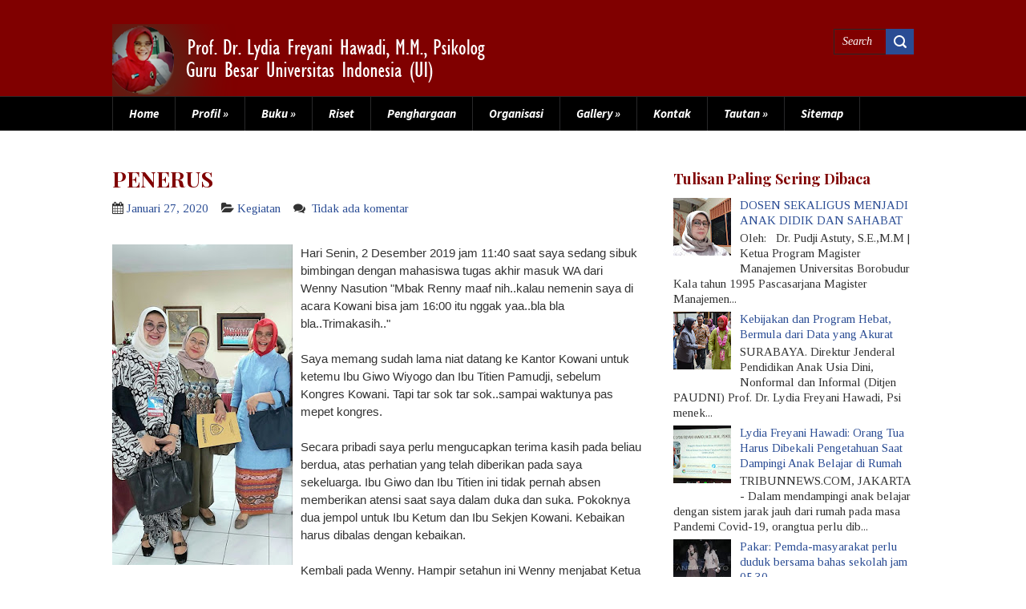

--- FILE ---
content_type: text/html; charset=UTF-8
request_url: http://www.lydiafreyanihawadi.com/2020/01/penerus.html
body_size: 35451
content:
<!DOCTYPE html>
<html class='v2' dir='ltr' lang='en-US' xmlns='http://www.w3.org/1999/xhtml' xmlns:b='http://www.google.com/2005/gml/b' xmlns:data='http://www.google.com/2005/gml/data' xmlns:expr='http://www.google.com/2005/gml/expr'>
<head>
<link href='https://www.blogger.com/static/v1/widgets/335934321-css_bundle_v2.css' rel='stylesheet' type='text/css'/>
<meta charset='UTF-8'/>
<meta content='width=device-width, initial-scale=1' name='viewport'/>
<meta content='text/html; charset=UTF-8' http-equiv='Content-Type'/>
<meta content='blogger' name='generator'/>
<link href='http://www.lydiafreyanihawadi.com/favicon.ico' rel='icon' type='image/x-icon'/>
<link href='http://www.lydiafreyanihawadi.com/2020/01/penerus.html' rel='canonical'/>
<link rel="alternate" type="application/atom+xml" title="Lydia Freyani Hawadi | Guru Besar Universitas Indonesia - Atom" href="http://www.lydiafreyanihawadi.com/feeds/posts/default" />
<link rel="alternate" type="application/rss+xml" title="Lydia Freyani Hawadi | Guru Besar Universitas Indonesia - RSS" href="http://www.lydiafreyanihawadi.com/feeds/posts/default?alt=rss" />
<link rel="service.post" type="application/atom+xml" title="Lydia Freyani Hawadi | Guru Besar Universitas Indonesia - Atom" href="https://www.blogger.com/feeds/1645322260978062465/posts/default" />

<link rel="alternate" type="application/atom+xml" title="Lydia Freyani Hawadi | Guru Besar Universitas Indonesia - Atom" href="http://www.lydiafreyanihawadi.com/feeds/1782674746290405665/comments/default" />
<!--Can't find substitution for tag [blog.ieCssRetrofitLinks]-->
<link href='https://blogger.googleusercontent.com/img/b/R29vZ2xl/AVvXsEiYaHvUKvVnMIiXeuxeC_xmexx24yTspOfsyRdZM5OIeGQLL-DQmikGXVbm0-owbnWUHlS5rM6vDRxhL1vLhgkhydPyQm0UyBSfynxIJ7Rw6uJEnBkc_sZ9C0soKia_22QfRDsW58crEv4D/s400/reni+ji.jpg' rel='image_src'/>
<meta content='http://www.lydiafreyanihawadi.com/2020/01/penerus.html' property='og:url'/>
<meta content='PENERUS' property='og:title'/>
<meta content='      Hari Senin, 2 Desember 2019 jam 11:40 saat saya sedang sibuk bimbingan dengan mahasiswa tugas akhir masuk WA dari Wenny Nasution &quot;Mbak...' property='og:description'/>
<meta content='https://blogger.googleusercontent.com/img/b/R29vZ2xl/AVvXsEiYaHvUKvVnMIiXeuxeC_xmexx24yTspOfsyRdZM5OIeGQLL-DQmikGXVbm0-owbnWUHlS5rM6vDRxhL1vLhgkhydPyQm0UyBSfynxIJ7Rw6uJEnBkc_sZ9C0soKia_22QfRDsW58crEv4D/w1200-h630-p-k-no-nu/reni+ji.jpg' property='og:image'/>
<link href='https://fonts.googleapis.com/css?family=Source+Sans+Pro:400,400italic,700,700italic,900,900italic&subset=latin,vietnamese,latin-ext' rel='stylesheet' type='text/css'/>
<link href='https://fonts.googleapis.com/css?family=Playfair+Display:400,400italic,700,700italic&subset=latin,latin-ext,cyrillic' rel='stylesheet' type='text/css'/>
<link href='https://fonts.googleapis.com/css?family=Tinos:400,400italic,700,700italic&subset=latin,latin-ext' rel='stylesheet' type='text/css'/>
<link href='https://maxcdn.bootstrapcdn.com/font-awesome/4.5.0/css/font-awesome.min.css' rel='stylesheet'/>
<title>PENERUS ~ Lydia Freyani Hawadi | Guru Besar Universitas Indonesia</title>
<!--[if lt IE 9]> <script src="http://html5shim.googlecode.com/svn/trunk/html5.js"></script> <![endif]-->
<style id='page-skin-1' type='text/css'><!--
/*
-----------------------------------------------
Template Name  : HestiaMag
Author         : NewBloggerThemes.com
Author URL     : http://newbloggerthemes.com/
Theme URL      : http://newbloggerthemes.com/hestiamag-blogger-template/
Created Date   : Wednesday, March 23, 2016
License        : This free Blogger template is licensed under the Creative Commons Attribution 3.0 License, which permits both personal and commercial use.
However, to satisfy the 'attribution' clause of the license, you are required to keep the footer links intact which provides due credit to its authors. For more specific details about the license, you may visit the URL below:
http://creativecommons.org/licenses/by/3.0/
----------------------------------------------- */
body#layout ul{list-style-type:none;list-style:none}
body#layout ul li{list-style-type:none;list-style:none}
body#layout #headerbwrap {height:auto;}
body#layout #content{}
body#layout .widget_searchnbt{display:none;}
body#layout .social-buttonsnbt{display:none;}
body#layout #slider-wrapnbt{display:none;}
body#layout #brandingnbt{float:none;}
/* Variable definitions
====================
*/
/* Use this with templates/template-twocol.html */
.section,.widget{margin:0;padding:0;}
.section, .widget {margin:0px;padding:0px;line-height: 1.4;}
.widget ul, .widget li {margin:0px;padding:0px;line-height: 1.3;}
/* CSS Reset */
html,body,div,span,object,h1,h2,h3,h4,h5,h6,p,blockquote,pre,a,abbr,acronym,address,big,cite,code,del,dfn,em,img,ins,kbd,q,samp,small,strong,sub,sup,tt,var,dl,dt,dd,ol,ul,li,fieldset,form,label,legend,table,caption,tbody,tfoot,thead,tr,th,td,article,aside,canvas,details,figcaption,figure,footer,header,hgroup,menu,nav,section,summary,time,mark,audio,video{vertical-align:baseline;outline:none;font-size:100%;background:transparent;border:none;text-decoration:none;margin:0;padding:0;}
article,aside,details,figcaption,figure,footer,header,hgroup,menu,nav,section{display:block;}
b,i,hr,u,center,menu,layer,s,strike,font,xmp{vertical-align:baseline;outline:none;font-size:100%;font-weight:400;font-style:normal;background:transparent;border:none;text-decoration:none;margin:0;padding:0;}
h1,h2,h3,h4,h5,h6{font-style:normal;font-weight:400;margin:0 0 25px;}
h1{font-size:1.8em;}
h2{font-size:1.7em;}
h3{font-size:1.55em;}
h4{font-size:1.4em;}
h5{font-size:1.25em;}
h6{font-size:1.1em;}
p{margin:0 0 25px;}
ol,ul{list-style:none;}
ul{list-style:disc;margin:0 0 25px 2.5em;}
ol{list-style-type:decimal;margin:0 0 25px 3em;}
ol ol{list-style:upper-roman;}
ol ol ol{list-style:lower-roman;}
ol ol ol ol{list-style:upper-alpha;}
ol ol ol ol ol{list-style:lower-alpha;}
ul ul,ol ol,ul ol,ol ul{margin-bottom:0;}
dl{margin:0 0 25px 5px;}
dl dt{font-weight:700;margin:10px 0 0;}
dl dd{margin:5px 0 0 1.5em;}
strong{font-weight:700;}
strong strong{font-weight:400;}
em em,cite cite{font-style:normal;}
abbr{cursor:help;}
acronym{text-transform:uppercase;border-bottom:1px dashed #666;cursor:help;}
big{font-size:120%;}
small,sup,sub{font-size:80%;}
sup{vertical-align:baseline;position:relative;bottom:.3em;}
sub{vertical-align:baseline;position:relative;top:.3em;}
address{font-style:italic;margin:0 0 25px;}
li address,dd address{margin:0;}
blockquote{font-style:normal;margin:0 25px;}
blockquote,q{quotes:none;}
blockquote:before,blockquote:after,q:before,q:after{content:none;}
a img{border:none;}
pre{overflow:auto;font:.9em Monaco,monospace,Courier,"Courier New";line-height:25px;margin-bottom:25px;padding:10px;}
code{font:.9em Monaco,monospace,Courier,"Courier New";}
pre code{font-size:1em;}
ins,dfn{font-style:italic;text-decoration:none;border-bottom:1px solid #666;}
del,s,strike{text-decoration:line-through;}
object{margin-bottom:25px;}
input,textarea{font-size:1em;padding:3px;}
:focus{outline:none;}
option{padding:1px 2px;}
table{border-collapse:collapse;border-spacing:0;margin-bottom:25px;}
th,td{text-align:left;}
hr{height:1px;margin-bottom:25px;background:#333;}
.leftnbt{float:left;margin-right:20px;}
.rightnbt{float:right;margin-left:20px;}
.centernbt{display:block;margin:0 auto 25px;}
.blocknbt{clear:both;margin:0 0 25px;}
.clear{clear:both;}
em,cite,blockquote em,blockquote cite{font-style:italic;}
a,input[type=submit],form label{cursor:pointer;}
/* Drop-downs. */
div.menunbt ul{margin:0;padding:0;list-style:none;line-height:1.0;}
div.menunbt ul ul{position:absolute;top:-999em;width:10em;}
div.menunbt ul ul li{width:100%;}
div.menunbt li:hover{visibility:inherit;}
div.menunbt li{float:left;position:relative;}
div.menunbt a{display:block;position:relative;}
div.menunbt li:hover ul,li.sfHover ul{left:0;top:2em;z-index:99;}
div.menunbt li:hover li ul,li.sfHover li ul{top:-999em;}
div.menunbt li li:hover ul,li li.sfHover ul{left:10em;top:0;}
div.menunbt li li:hover li ul,li li.sfHover li ul{top:-999em;}
div.menunbt li li li:hover ul,li li li.sfHover ul{left:10em;top:0;}
/* Links */
a{color:#2a4c94;}
a:hover{text-decoration:underline;color:#2a4c94;}
a,a img,input[type=submit],input[type=button],input[type=text],textarea{-webkit-transition:all 0.18s ease-out;-moz-transition:all 0.18s ease-out;-ms-transition:all 0.18s ease-out;-o-transition:all 0.18s ease-out;transition:all 0.18s ease-out;}
/* Headers */
h1,h2,h3,h4,h5,h6{color:#000;font-family:Tinos,serif;font-style:italic;}
h1{font-size:29px;}
h2{font-size:27px;}
h3{font-size:25px;}
h4{font-size:23px;}
h5{font-size:21px;}
h6{font-size:19px;}
.hfeednbt h1{line-height:1;}
.hfeednbt h2{line-height:1;}
.hfeednbt h3{line-height:1;}
.hfeednbt h4{line-height:1;}
.hfeednbt h5{line-height:1;}
.hfeednbt h6{line-height:1;}
/* Horizontal rule */
hr{height:1px;background:#000;}
/* Tables */
table{margin:0 0 25px 0;width:100%;border-left:1px solid #e6e6e6;border-right:1px solid #e6e6e6;background:#fff;}
table caption{color:#000;}
table th{padding:4px 2%;border-top:1px solid #e6e6e6;border-bottom:1px solid #e6e6e6;border-right:1px solid #e6e6e6;text-align:left;}
td{padding:4px 2%;color:#000;border-bottom:1px solid #e6e6e6;border-right:1px solid #e6e6e6;}
/* Acronyms and abbreviations */
acronym,acronym:hover{font-size:.9em;text-transform:uppercase;color:#555;background:#fff;border-bottom:1px dotted #e6e6e6;}
/* Lists. */
ul{list-style:square;}
dl{margin:0 0 25px 25px;}
dl dt{margin:0;}
dl dd{margin:0 0 5px 10px;padding:0;font-size:14px;color:#777;}
/* Blockquotes. */
blockquote,blockquote blockquote blockquote{overflow:hidden;margin:0 0 25px 0;padding:25px 25px 0 25px;font-size:15px;color:#666;background:#f9f9f9;border-left:5px solid #e6e6e6;}
blockquote blockquote{color:#666;background:#eee;border-left:5px solid #e6e6e6;}
/* Code */
code{padding:0 3px;color:#555;font:normal normal normal 15px/25px 'Source Sans Pro' sans-serif;background:#e6e6e6;}
pre{padding:25px;color:#555;font:normal normal normal 15px/25px 'Source Sans Pro',sans-serif;background:#efefef;border:1px solid #dfdfdf;}
pre code{padding:0;background:transparent;}
/* Forms */
input[type="text"]{display:block;width:300px;}
input[type="submit"]:hover{cursor:pointer;}
textarea{display:block;width:98.5%;}
/* Alignment */
.centernbt{display:block;margin:0 auto 25px auto!important;}
.blocknbt{display:block;margin:0 0 25px 0;}
.clear{clear:both;}
/* Max-widths for images */
.entry-content img{-webkit-box-sizing:border-box;-moz-box-sizing:border-box;box-sizing:border-box;}
img{max-width:100%;height:auto;}
/* Make sure embeds and iframes fit their containers */
embed,iframe,object{max-width:100%;}
/*-------------------------------------------------------------------------------------------*/
/* BODY & CONTAINER*/
/*-------------------------------------------------------------------------------------------*/
body{font:normal 400 15px 'Tinos',verdana;line-height:1.53;color:#333333;background:#FFFFF;}
/*-------------------------------------------------------------------------------------------*/
/* PRIMARY MENU */
/*-------------------------------------------------------------------------------------------*/
#menu-primarynbt{width:100%;height:42px;background:#000;border-bottom:1px solid #FFFFFF;position:relative;z-index:99999;}
#menu-primarynbt div.wrapnbt{width:999px;height:42px;margin:0 auto;border-left:1px solid #282828;}
#menu-primarynbt li{list-style:none;}
#menu-primarynbt li a{padding:0 20px;color:#fff;border-bottom:none;font:italic 700 15px/42px 'Source Sans Pro',sans-serif;border-right:1px solid #282829;overflow:hidden;}
#menu-primarynbt li a:hover,#menu-primarynbt li.current-menu-item a,#menu-primarynbt li.sfHover a{text-decoration:none;background:#2a4c94;}
#menu-primarynbt li li.current-menu-item a{background:#2b2b2b!important;color:#fff;}
#menu-primarynbt li:hover ul li a,#menu-primarynbt li.sfHover ul li a{background:#000000;}
#menu-primarynbt li li a,#menu-primarynbt li li.current-menu-item li a{color:#2a4c94;background:#000;border-right:0;}
#menu-primarynbt li ul li a:hover,#menu-primarynbt li ul li.sfHover{text-decoration:none;color:#fff;background:#800000;}
/* Drop-down styles */
#menu-primarynbt li ul{}
#menu-primarynbt li:hover ul,#menu-primarynbt li.sfHover ul{top:43px;}
#menu-primarynbt li:hover li ul,#menu-primarynbt li.sfHover li ul{top:-999em;}
#menu-primarynbt li li:hover ul,#menu-primarynbt li li.sfHover ul{top:0;margin-left:0;}
/*-------------------------------------------------------------------------------------------*/
/* HEADER */
/*-------------------------------------------------------------------------------------------*/
#headernbt{width:100%;height:auto;min-height:100px;background:#800000;clear:both;overflow:hidden;border-bottom:1px solid #282828;}
#headernbt .wrapnbt{width:1000px;margin:0 auto;position:relative;}
#brandingnbt{float:left;margin:30px 0 0 0;}
.site-titlenbt{font:bold italic 27px/27px Georgia,serif;margin:0 0 5px 0;}
.site-titlenbt a{color:#fff;}
.site-titlenbt a:hover{text-decoration:none;}
.site-descriptionnbt{font:italic 400 15px/15px 'Tinos',sans-serif;color:#888;}
/*-------------------------------------------------------------------------------------------*/
/* HEADER SEARCH FORM */
/*-------------------------------------------------------------------------------------------*/
#headernbt .searchnbt{position:absolute;right:0;top:36px;z-index:999999;height:32px;max-width:237px;}
#headernbt .search-textnbt{position:relative;right:35px;top:0;width:64px;height:30px;display:inline-block;border:1px solid #282828;background:#800000;border-right:0;padding:0;color:#FFFFFF;font:italic 400 14px/30px 'Tinos',sans-serif;text-indent:10px;}
#headernbt .search-textnbt:focus{width:200px;}
#headernbt .search-submitnbt{height:32px;width:35px;background:#2a4c94 url(https://blogger.googleusercontent.com/img/b/R29vZ2xl/AVvXsEiAVL6GRWThOK0a_2oLzumAdrILNCYJVC61dz1_QUAwAtw6DH62Ky62ZhTiAlcIWvfEuYyBayDPlqVUuVt1kWurUaBBwAhiQ8DyzdiniUigav0CiW94TTmZtYHifL72rFv9jkKTkzhVcUFh/s1600/search.png) no-repeat scroll center;border:0;text-transform:capitalize;text-indent:-9999px;position:absolute;top:0;right:0;}
/*-------------------------------------------------------------------------------------------*/
/* CONTENT */
/*-------------------------------------------------------------------------------------------*/
/* Main wrapper div for the content and primary/secondary sidebars */
#mainnbt{clear:both;overflow:hidden;width:1000px;padding:45px 0 0;margin:0 auto;}
#mainnbt .wrapnbt{margin-bottom:40px;overflow:hidden;}
/* Content */
#contentnbt{margin:0 0 20px 0;float:left;width:660px;}
/*-------------------------------------------------------------------------------------------*/
/* POSTS */
/*-------------------------------------------------------------------------------------------*/
.hentry{overflow:hidden;margin:0 0 27px 0;background:#fff;border-bottom:1px solid #e6e6e6;padding-bottom:15px;}
/* Post titles */
.hentry .entry-title{font:normal bold 27px 'Playfair Display',georgia;margin:0 0 12px 0;padding:0;line-height:1.1;}
.entry-title a{color:#800000;}
.entry-title a:hover{color:#800000;}
/* Post excerpts */
.entry-content{margin-bottom:0px;}
/* Post metadata */
.post-metanbt{margin:0 0 12px 0;}
/*-------------------------------------------------------------------------------------------*/
/* SIDEBARS */
/*-------------------------------------------------------------------------------------------*/
/* Primary  sidebars */
#sidebar-primarynbt{width:300px;float:right;}
#sidebar-primarynbt .widget{margin-bottom:15px;overflow:hidden;}
/* Widget title */
#sidebar-primarynbt .widget h2{font:normal bold 18px 'Playfair Display',serif;color:#800000;margin-bottom:15px;margin-top:5px;line-height:1;}
/* Widget unordered lists */
#sidebar-primarynbt .widget ul{list-style:none;margin-left:0;}
#sidebar-primarynbt .widget li{margin-bottom:6px;padding:0;}
#sidebar-primarynbt .widget li ul{margin-left:10px;}
/* Search form widget. */
.widget .search-formnbt{overflow:hidden;margin:0 0 25px 0;}
.widget .search-formnbt label{color:#999;}
.widget .search-formnbt input[type="text"]{width:98%;text-indent:10px;color:#8000000;padding:0;font:13px/34px 'Source Sans Pro',sans-serif;height:34px;display:inline-block;float:left;border:1px solid #8000000;}
.widget .search-formnbt input[type="submit"]{display:none;}
/*-------------------------------------------------------------------------------------------*/
/* SUBSIDIARY SIDEBAR */
/*-------------------------------------------------------------------------------------------*/
#sidebar-subsidiarynbt{width:100%;margin:0 auto;background:#000;}
#sidebar-subsidiarynbt .wrapnbt{width:1000px;margin:0 auto;padding:0 0 20px;overflow:hidden;}
#sidebar-subsidiarynbt .widgetwrapnbt{float:left;width:205px;margin-right:60px;overflow:hidden;}
#sidebar-subsidiarynbt .widget{margin-bottom:40px;color:#eee;}
#sidebar-subsidiarynbt .widget h2{font:bold italic 20px/20px Georgia,serif;color:#696969;margin-bottom:25px;}
#sidebar-subsidiarynbt .widget ul{list-style:none;margin-left:0;}
#sidebar-subsidiarynbt .widget li{margin-bottom:6px;padding:0;}
#sidebar-subsidiarynbt .widget li ul{margin-left:10px;}
#sidebar-subsidiarynbt .widget a{color:#fff;}
#sidebar-subsidiarynbt .widget a:hover{color:#fff;}
#sidebar-subsidiarynbt .widgetwrapnbt-4,#sidebar-subsidiarynbt .widgetwrapnbt-8{margin-right:0!important;}
#sidebar-subsidiarynbt .widgetwrapnbt-5,#sidebar-subsidiarynbt .widgetwrapnbt-9{clear:both;}
#back-to-topnbt{background:url(https://blogger.googleusercontent.com/img/b/R29vZ2xl/AVvXsEg81-KyhXVXcPBJkYPa0sIXetef4agFK9dbTvlQPtNO6OA_mASA1Hc1qbfBdywkp78jll5SVjqrYI6AVj4DmYdjCB0E8kbHoKtI9R7wmEeJATPhuRTv2lUaHOx9rv6iu_eCffTPxU-QILXq/s1600/top.png) no-repeat;width:93px;height:45px;padding-top:42px;display:block;margin:0 auto -20px;position:relative;top:-40px;text-align:center;color:#fff;font-size:21px;}
#back-to-topnbt:hover{text-decoration:none;}
/*-------------------------------------------------------------------------------------------*/
/* FOOTER */
/*-------------------------------------------------------------------------------------------*/
#footernbt{clear:both;width:100%;height:auto;overflow:hidden;color:#800000;border-top:1px solid #2b2b2b;background:#800000;}
#footernbt .wrapnbt{width:1000px;margin:0 auto;padding:10px 0 10px 0;text-align:center;}
#footernbt a{color:#fff;}
#footernbt a:hover{color:#fff;text-decoration:underline;}
#footernbt p{margin:0;}
/*-------------------------------------------------------------------------------------------*/
/* Slider */
/*-------------------------------------------------------------------------------------------*/
.flexslider {margin: 0px auto 0; padding: 0; width: 1000px; height: 420px;}
.flexslider .slidesnbt > li {display: none; -webkit-backface-visibility: hidden;} /* Hide the slides before the JS is loaded. Avoids image jumping */
.flexslider .slidesnbt img {width: 100%; display: block; -ms-interpolation-mode: bicubic;}
.flex-pauseplay span {text-transform: capitalize;}
/* Clearfix for the .slides element */
.slidesnbt:after {content: "."; display: block; clear: both; visibility: hidden; line-height: 0; height: 0;}
html[xmlns] .slidesnbt {display: block;}
* html .slidesnbt {height: 1%;}
/* No JavaScript Fallback */
/* If you are not using another script, such as Modernizr, make sure you
* include js that eliminates this class on page load */
.no-js .slidesnbt > li:first-child {display: block;}
#slider-wrapnbt{width:1000px;height:420px;margin:0 auto;position:relative;z-index:222;overflow:hidden;margin-bottom:0;}
.slidesnbt{list-style:none;margin:0;height:420px;}
/* Flex Caption */
.flex-caption{background:#800000;color:#fff;padding:30px 20px 0;position:absolute;top:270px;width:310px;}
.flex-title{font:bold italic 14px/10px Georgia,serif;margin-bottom:10px;}
.flex-title a{color:#fff;}
/* Flex Nav */
.flex-direction-nav{margin:0;position:absolute;bottom:0;height:40px;}
.flex-direction-nav li{list-style:none;margin-right:1px;float:left;}
.flex-direction-nav li a{background:url(https://blogger.googleusercontent.com/img/b/R29vZ2xl/AVvXsEjNZRz_AEKmm0FK8twMFGNTw_UJLhAqb5evTlGmyIDPmx9wzzaP5FzPW8Z8_RgOJNJfWkE8-YzWEhOV4U5Uf45AnoJnqHySTwofdZOKfdSHcJCTXeemibqYR9Ba1tovv_SBuGMoaafLKRi5/s1600/nav.png) no-repeat scroll 0 0;display:inline-block;width:40px;height:40px;}
.flex-direction-nav li a.flex-next{background-position:right top;}
h2.date-header{margin:10px 0;display:none;}
.main .widget{margin:0 0 5px;padding:0 0 2px;}
.main .Blog{border-bottom-width:0;}
#header .description{}
#comments{padding:10px;margin-bottom:20px;}
#comments h4{font-size:22px;margin-bottom:10px;}
#comments ol{margin-left:0;}
.deleted-comment{font-style:italic;color:gray;}
#blog-pager-newer-link{float:left;}
#blog-pager-older-link{float:right;}
#blog-pager{text-align:center;padding:5px;margin:10px 0;}
.feed-links{clear:both;}
.comment-form{}
#navbar-iframe{height:0;visibility:hidden;display:none;}
.author-profile{background:#f6f6f6;border:1px solid #eee;margin:10px 0 10px 0;padding:8px;overflow:hidden;}
.author-profile img{border:1px solid #ddd;float:left;margin-right:10px;}
.post-iconspbt{margin:5px 0 0 0;padding:0;}
.post-locationpbt{margin:5px 0;padding:0;}
.related-postbwrap{margin:10px auto 0;}
.related-postbwrap h4{font-weight:bold;margin:15px 0 10px;}
.related-post-style-2,.related-post-style-2 li{list-style:none;margin:0;padding:0;}
.related-post-style-2 li{border-top:1px solid #eee;overflow:hidden;padding:10px 0;}
.related-post-style-2 li:first-child{border-top:none;}
.related-post-style-2 .related-post-item-thumbnail{width:80px;height:80px;max-width:none;max-height:none;background-color:transparent;border:none;float:left;margin:2px 10px 0 0;padding:0;}
.related-post-style-2 .related-post-item-title{font-weight:bold;font-size:100%;}
.related-post-style-2 .related-post-item-summary{display:block;}
.related-post-style-3,.related-post-style-3 li{margin:0;padding:0;list-style:none;word-wrap:break-word;overflow:hidden;}
.related-post-style-3 .related-post-item{display:block;float:left;width:100px;height:auto;padding:10px;border-left:0 solid #eee;margin-bottom:-989px;padding-bottom:999px;}
.related-post-style-3 .related-post-item:first-child{border-left:none;}
.related-post-style-3 .related-post-item-thumbnail{display:block;margin:0 0 10px;width:100px;height:auto;max-width:100%;max-height:none;background-color:transparent;border:none;padding:0;}
.related-post-style-3 .related-post-item-title{font-weight:normal;text-decoration:none;}
.pbtsharethisbutt{overflow:hidden;padding:5px 0;margin:0;text-transform:none;float:left;}
.pbtsharethisbutt a {padding-left:5px;padding-right:5px;}
.separator a[style="margin-left: 1em; margin-right: 1em;"] {margin-left: auto!important;margin-right: auto!important;}
.separator a[style="clear: left; float: left; margin-bottom: 1em; margin-right: 1em;"] {clear: none !important; float: none !important; margin-bottom: 0em !important; margin-right: 0em !important;}
.separator a[style="clear: left; float: left; margin-bottom: 1em; margin-right: 1em;"] img {float: left !important; margin: 0px 10px 10px 0px;}
.separator a[style="clear: right; float: right; margin-bottom: 1em; margin-left: 1em;"] {clear: none !important; float: none !important; margin-bottom: 0em !important; margin-left: 0em !important;}
.separator a[style="clear: right; float: right; margin-bottom: 1em; margin-left: 1em;"] img {float: right !important; margin: 0px 0px 10px 10px;}
.PopularPosts .widget-content ul li{padding:6px 0;}
.reaction-buttons table{border:none;margin-bottom:5px;}
.reaction-buttons table,.reaction-buttons td{border:none!important;}
.pbtthumbimg{float:left;margin:0 10px 5px 0;padding:4px;border:0 solid #eee;background:none;width:200px;height:auto;}
.social-buttonsnbt{font-size:22px!important;margin:0 0 20px 0 !important;}
.social-buttonsnbt a{display:inline-block;margin:0 8px 5px 0;}
.CSS_LIGHTBOX{z-index:100000 !important;}
.widget_searchnbt{display:none;}
.menu-containernbt{}
.menu-primary-responsive-container{display:none;margin:10px;}
.menu-primary-responsive{width:100%;padding:5px;border:1px solid #ddd;}
@media only screen and (max-width: 1000px) {
html{box-sizing:border-box;}
*,*:before,*:after{box-sizing:inherit;}
.entry-content img{max-width:100%;}
#menu-primarynbt div.wrapnbt{width:100%;}
#headernbt .wrapnbt{width:100%;}
#brandingnbt{float:none;margin:20px 10px 20px 10px;text-align:center;}
#mainnbt{width:100%;padding:45px 15px 20px;}
#contentnbt{float:none;width:100%;}
#sidebar-primarynbt{float:none;width:100%;}
#sidebar-subsidiarynbt .wrapnbt{width:100%;}
#sidebar-subsidiarynbt .widgetwrapnbt{float:none;width:100%;margin-right:0;padding-left:15px;padding-right:15px;}
#footernbt .wrapnbt{width:100%;}
#slider-wrapnbt{width:100%;height:auto;}
.flexslider{width:100%;height:auto;}
.slidesnbt{height:auto;}
.flex-caption{padding:10px 20px 0;}
.flex-title{font-size:20px;}
.flex-caption p{display:none;}
#back-to-topnbt{height:87px;}
#headernbt .searchnbt{display:none;}
.widget_searchnbt{display:block;}
.menu-containernbt{float:none;display:none;}
.menu-primary-responsive-container{display:block;}
}
@media only screen and (max-width: 600px) {
#mainnbt{padding-top:30px;}
.flex-caption{display:none;}
}
status-msg-wrap{ display:none; }
.status-msg-body{ display:none; }
.status-msg-border{ display:none; }

--></style>
<script src='https://ajax.googleapis.com/ajax/libs/jquery/1.11.3/jquery.min.js' type='text/javascript'></script>
<script type='text/javascript'>
//<![CDATA[

/*! jQuery Migrate v1.2.1 | (c) 2005, 2013 jQuery Foundation, Inc. and other contributors | jquery.org/license */
jQuery.migrateMute===void 0&&(jQuery.migrateMute=!0),function(e,t,n){function r(n){var r=t.console;i[n]||(i[n]=!0,e.migrateWarnings.push(n),r&&r.warn&&!e.migrateMute&&(r.warn("JQMIGRATE: "+n),e.migrateTrace&&r.trace&&r.trace()))}function a(t,a,i,o){if(Object.defineProperty)try{return Object.defineProperty(t,a,{configurable:!0,enumerable:!0,get:function(){return r(o),i},set:function(e){r(o),i=e}}),n}catch(s){}e._definePropertyBroken=!0,t[a]=i}var i={};e.migrateWarnings=[],!e.migrateMute&&t.console&&t.console.log&&t.console.log("JQMIGRATE: Logging is active"),e.migrateTrace===n&&(e.migrateTrace=!0),e.migrateReset=function(){i={},e.migrateWarnings.length=0},"BackCompat"===document.compatMode&&r("jQuery is not compatible with Quirks Mode");var o=e("<input/>",{size:1}).attr("size")&&e.attrFn,s=e.attr,u=e.attrHooks.value&&e.attrHooks.value.get||function(){return null},c=e.attrHooks.value&&e.attrHooks.value.set||function(){return n},l=/^(?:input|button)$/i,d=/^[238]$/,p=/^(?:autofocus|autoplay|async|checked|controls|defer|disabled|hidden|loop|multiple|open|readonly|required|scoped|selected)$/i,f=/^(?:checked|selected)$/i;a(e,"attrFn",o||{},"jQuery.attrFn is deprecated"),e.attr=function(t,a,i,u){var c=a.toLowerCase(),g=t&&t.nodeType;return u&&(4>s.length&&r("jQuery.fn.attr( props, pass ) is deprecated"),t&&!d.test(g)&&(o?a in o:e.isFunction(e.fn[a])))?e(t)[a](i):("type"===a&&i!==n&&l.test(t.nodeName)&&t.parentNode&&r("Can't change the 'type' of an input or button in IE 6/7/8"),!e.attrHooks[c]&&p.test(c)&&(e.attrHooks[c]={get:function(t,r){var a,i=e.prop(t,r);return i===!0||"boolean"!=typeof i&&(a=t.getAttributeNode(r))&&a.nodeValue!==!1?r.toLowerCase():n},set:function(t,n,r){var a;return n===!1?e.removeAttr(t,r):(a=e.propFix[r]||r,a in t&&(t[a]=!0),t.setAttribute(r,r.toLowerCase())),r}},f.test(c)&&r("jQuery.fn.attr('"+c+"') may use property instead of attribute")),s.call(e,t,a,i))},e.attrHooks.value={get:function(e,t){var n=(e.nodeName||"").toLowerCase();return"button"===n?u.apply(this,arguments):("input"!==n&&"option"!==n&&r("jQuery.fn.attr('value') no longer gets properties"),t in e?e.value:null)},set:function(e,t){var a=(e.nodeName||"").toLowerCase();return"button"===a?c.apply(this,arguments):("input"!==a&&"option"!==a&&r("jQuery.fn.attr('value', val) no longer sets properties"),e.value=t,n)}};var g,h,v=e.fn.init,m=e.parseJSON,y=/^([^<]*)(<[\w\W]+>)([^>]*)$/;e.fn.init=function(t,n,a){var i;return t&&"string"==typeof t&&!e.isPlainObject(n)&&(i=y.exec(e.trim(t)))&&i[0]&&("<"!==t.charAt(0)&&r("$(html) HTML strings must start with '<' character"),i[3]&&r("$(html) HTML text after last tag is ignored"),"#"===i[0].charAt(0)&&(r("HTML string cannot start with a '#' character"),e.error("JQMIGRATE: Invalid selector string (XSS)")),n&&n.context&&(n=n.context),e.parseHTML)?v.call(this,e.parseHTML(i[2],n,!0),n,a):v.apply(this,arguments)},e.fn.init.prototype=e.fn,e.parseJSON=function(e){return e||null===e?m.apply(this,arguments):(r("jQuery.parseJSON requires a valid JSON string"),null)},e.uaMatch=function(e){e=e.toLowerCase();var t=/(chrome)[ \/]([\w.]+)/.exec(e)||/(webkit)[ \/]([\w.]+)/.exec(e)||/(opera)(?:.*version|)[ \/]([\w.]+)/.exec(e)||/(msie) ([\w.]+)/.exec(e)||0>e.indexOf("compatible")&&/(mozilla)(?:.*? rv:([\w.]+)|)/.exec(e)||[];return{browser:t[1]||"",version:t[2]||"0"}},e.browser||(g=e.uaMatch(navigator.userAgent),h={},g.browser&&(h[g.browser]=!0,h.version=g.version),h.chrome?h.webkit=!0:h.webkit&&(h.safari=!0),e.browser=h),a(e,"browser",e.browser,"jQuery.browser is deprecated"),e.sub=function(){function t(e,n){return new t.fn.init(e,n)}e.extend(!0,t,this),t.superclass=this,t.fn=t.prototype=this(),t.fn.constructor=t,t.sub=this.sub,t.fn.init=function(r,a){return a&&a instanceof e&&!(a instanceof t)&&(a=t(a)),e.fn.init.call(this,r,a,n)},t.fn.init.prototype=t.fn;var n=t(document);return r("jQuery.sub() is deprecated"),t},e.ajaxSetup({converters:{"text json":e.parseJSON}});var b=e.fn.data;e.fn.data=function(t){var a,i,o=this[0];return!o||"events"!==t||1!==arguments.length||(a=e.data(o,t),i=e._data(o,t),a!==n&&a!==i||i===n)?b.apply(this,arguments):(r("Use of jQuery.fn.data('events') is deprecated"),i)};var j=/\/(java|ecma)script/i,w=e.fn.andSelf||e.fn.addBack;e.fn.andSelf=function(){return r("jQuery.fn.andSelf() replaced by jQuery.fn.addBack()"),w.apply(this,arguments)},e.clean||(e.clean=function(t,a,i,o){a=a||document,a=!a.nodeType&&a[0]||a,a=a.ownerDocument||a,r("jQuery.clean() is deprecated");var s,u,c,l,d=[];if(e.merge(d,e.buildFragment(t,a).childNodes),i)for(c=function(e){return!e.type||j.test(e.type)?o?o.push(e.parentNode?e.parentNode.removeChild(e):e):i.appendChild(e):n},s=0;null!=(u=d[s]);s++)e.nodeName(u,"script")&&c(u)||(i.appendChild(u),u.getElementsByTagName!==n&&(l=e.grep(e.merge([],u.getElementsByTagName("script")),c),d.splice.apply(d,[s+1,0].concat(l)),s+=l.length));return d});var Q=e.event.add,x=e.event.remove,k=e.event.trigger,N=e.fn.toggle,T=e.fn.live,M=e.fn.die,S="ajaxStart|ajaxStop|ajaxSend|ajaxComplete|ajaxError|ajaxSuccess",C=RegExp("\\b(?:"+S+")\\b"),H=/(?:^|\s)hover(\.\S+|)\b/,A=function(t){return"string"!=typeof t||e.event.special.hover?t:(H.test(t)&&r("'hover' pseudo-event is deprecated, use 'mouseenter mouseleave'"),t&&t.replace(H,"mouseenter$1 mouseleave$1"))};e.event.props&&"attrChange"!==e.event.props[0]&&e.event.props.unshift("attrChange","attrName","relatedNode","srcElement"),e.event.dispatch&&a(e.event,"handle",e.event.dispatch,"jQuery.event.handle is undocumented and deprecated"),e.event.add=function(e,t,n,a,i){e!==document&&C.test(t)&&r("AJAX events should be attached to document: "+t),Q.call(this,e,A(t||""),n,a,i)},e.event.remove=function(e,t,n,r,a){x.call(this,e,A(t)||"",n,r,a)},e.fn.error=function(){var e=Array.prototype.slice.call(arguments,0);return r("jQuery.fn.error() is deprecated"),e.splice(0,0,"error"),arguments.length?this.bind.apply(this,e):(this.triggerHandler.apply(this,e),this)},e.fn.toggle=function(t,n){if(!e.isFunction(t)||!e.isFunction(n))return N.apply(this,arguments);r("jQuery.fn.toggle(handler, handler...) is deprecated");var a=arguments,i=t.guid||e.guid++,o=0,s=function(n){var r=(e._data(this,"lastToggle"+t.guid)||0)%o;return e._data(this,"lastToggle"+t.guid,r+1),n.preventDefault(),a[r].apply(this,arguments)||!1};for(s.guid=i;a.length>o;)a[o++].guid=i;return this.click(s)},e.fn.live=function(t,n,a){return r("jQuery.fn.live() is deprecated"),T?T.apply(this,arguments):(e(this.context).on(t,this.selector,n,a),this)},e.fn.die=function(t,n){return r("jQuery.fn.die() is deprecated"),M?M.apply(this,arguments):(e(this.context).off(t,this.selector||"**",n),this)},e.event.trigger=function(e,t,n,a){return n||C.test(e)||r("Global events are undocumented and deprecated"),k.call(this,e,t,n||document,a)},e.each(S.split("|"),function(t,n){e.event.special[n]={setup:function(){var t=this;return t!==document&&(e.event.add(document,n+"."+e.guid,function(){e.event.trigger(n,null,t,!0)}),e._data(this,n,e.guid++)),!1},teardown:function(){return this!==document&&e.event.remove(document,n+"."+e._data(this,n)),!1}}})}(jQuery,window);

//]]>
</script>
<script type='text/javascript'>
//<![CDATA[

/**
 * jQuery Mobile Menu 
 * Turn unordered list menu into dropdown select menu
 * version 1.0(31-OCT-2011)
 * 
 * Built on top of the jQuery library
 *   http://jquery.com
 * 
 * Documentation
 * 	 http://github.com/mambows/mobilemenu
 */
(function($){
$.fn.mobileMenu = function(options) {
	
	var defaults = {
			defaultText: 'Navigate to...',
			className: 'select-menu',
			containerClass: 'select-menu-container',
			subMenuClass: 'sub-menu',
			subMenuDash: '&ndash;'
		},
		settings = $.extend( defaults, options ),
		el = $(this);
	
	this.each(function(){
		// ad class to submenu list
		el.find('ul').addClass(settings.subMenuClass);

        // Create base menu
		$('<div />',{
			'class' : settings.containerClass
		}).insertAfter( el );
        
		// Create base menu
		$('<select />',{
			'class' : settings.className
		}).appendTo( '.' + settings.containerClass );

		// Create default option
		$('<option />', {
			"value"		: '#',
			"text"		: settings.defaultText
		}).appendTo( '.' + settings.className );

		// Create select option from menu
		el.find('a').each(function(){
			var $this 	= $(this),
					optText	= '&nbsp;' + $this.text(),
					optSub	= $this.parents( '.' + settings.subMenuClass ),
					len			= optSub.length,
					dash;
			
			// if menu has sub menu
			if( $this.parents('ul').hasClass( settings.subMenuClass ) ) {
				dash = Array( len+1 ).join( settings.subMenuDash );
				optText = dash + optText;
			}

			// Now build menu and append it
			$('<option />', {
				"value"	: this.href,
				"html"	: optText,
				"selected" : (this.href == window.location.href)
			}).appendTo( '.' + settings.className );

		}); // End el.find('a').each

		// Change event on select element
		$('.' + settings.className).change(function(){
			var locations = $(this).val();
			if( locations !== '#' ) {
				window.location.href = $(this).val();
			};
		});

	}); // End this.each

	return this;

};
})(jQuery);

//]]>
</script>
<script type='text/javascript'>
//<![CDATA[

/*global jQuery */
/*jshint browser:true */
/*!
* FitVids 1.1
*
* Copyright 2013, Chris Coyier - http://css-tricks.com + Dave Rupert - http://daverupert.com
* Credit to Thierry Koblentz - http://www.alistapart.com/articles/creating-intrinsic-ratios-for-video/
* Released under the WTFPL license - http://sam.zoy.org/wtfpl/
*
*/

(function( $ ){

  "use strict";

  $.fn.fitVids = function( options ) {
    var settings = {
      customSelector: null,
      ignore: null
    };

    if(!document.getElementById('fit-vids-style')) {
      // appendStyles: https://github.com/toddmotto/fluidvids/blob/master/dist/fluidvids.js
      var head = document.head || document.getElementsByTagName('head')[0];
      var css = '.fluid-width-video-wrapper{width:100%;position:relative;padding:0;}.fluid-width-video-wrapper iframe,.fluid-width-video-wrapper object,.fluid-width-video-wrapper embed {position:absolute;top:0;left:0;width:100%;height:100%;}';
      var div = document.createElement('div');
      div.innerHTML = '<p>x</p><style id="fit-vids-style">' + css + '</style>';
      head.appendChild(div.childNodes[1]);
    }

    if ( options ) {
      $.extend( settings, options );
    }

    return this.each(function(){
      var selectors = [
        "iframe[src*='player.vimeo.com']",
        "iframe[src*='youtube.com']",
        "iframe[src*='youtube-nocookie.com']",
        "iframe[src*='kickstarter.com'][src*='video.html']",
        "object",
        "embed"
      ];

      if (settings.customSelector) {
        selectors.push(settings.customSelector);
      }

      var ignoreList = '.fitvidsignore';

      if(settings.ignore) {
        ignoreList = ignoreList + ', ' + settings.ignore;
      }

      var $allVideos = $(this).find(selectors.join(','));
      $allVideos = $allVideos.not("object object"); // SwfObj conflict patch
      $allVideos = $allVideos.not(ignoreList); // Disable FitVids on this video.

      $allVideos.each(function(){
        var $this = $(this);
        if($this.parents(ignoreList).length > 0) {
          return; // Disable FitVids on this video.
        }
        if (this.tagName.toLowerCase() === 'embed' && $this.parent('object').length || $this.parent('.fluid-width-video-wrapper').length) { return; }
        if ((!$this.css('height') && !$this.css('width')) && (isNaN($this.attr('height')) || isNaN($this.attr('width'))))
        {
          $this.attr('height', 9);
          $this.attr('width', 16);
        }
        var height = ( this.tagName.toLowerCase() === 'object' || ($this.attr('height') && !isNaN(parseInt($this.attr('height'), 10))) ) ? parseInt($this.attr('height'), 10) : $this.height(),
            width = !isNaN(parseInt($this.attr('width'), 10)) ? parseInt($this.attr('width'), 10) : $this.width(),
            aspectRatio = height / width;
        if(!$this.attr('id')){
          var videoID = 'fitvid' + Math.floor(Math.random()*999999);
          $this.attr('id', videoID);
        }
        $this.wrap('<div class="fluid-width-video-wrapper"></div>').parent('.fluid-width-video-wrapper').css('padding-top', (aspectRatio * 100)+"%");
        $this.removeAttr('height').removeAttr('width');
      });
    });
  };
// Works with either jQuery or Zepto
})( window.jQuery || window.Zepto );

//]]>
</script>
<script type='text/javascript'>
//<![CDATA[

function showrecentcomments(json){for(var i=0;i<a_rc;i++){var b_rc=json.feed.entry[i];var c_rc;if(i==json.feed.entry.length)break;for(var k=0;k<b_rc.link.length;k++){if(b_rc.link[k].rel=='alternate'){c_rc=b_rc.link[k].href;break;}}c_rc=c_rc.replace("#","#comment-");var d_rc=c_rc.split("#");d_rc=d_rc[0];var e_rc=d_rc.split("/");e_rc=e_rc[5];e_rc=e_rc.split(".html");e_rc=e_rc[0];var f_rc=e_rc.replace(/-/g," ");f_rc=f_rc.link(d_rc);var g_rc=b_rc.published.$t;var h_rc=g_rc.substring(0,4);var i_rc=g_rc.substring(5,7);var j_rc=g_rc.substring(8,10);var k_rc=new Array();k_rc[1]="Jan";k_rc[2]="Feb";k_rc[3]="Mar";k_rc[4]="Apr";k_rc[5]="May";k_rc[6]="Jun";k_rc[7]="Jul";k_rc[8]="Aug";k_rc[9]="Sep";k_rc[10]="Oct";k_rc[11]="Nov";k_rc[12]="Dec";if("content" in b_rc){var l_rc=b_rc.content.$t;}else if("summary" in b_rc){var l_rc=b_rc.summary.$t;}else var l_rc="";var re=/<\S[^>]*>/g;l_rc=l_rc.replace(re,"");if(m_rc==true)document.write('On '+k_rc[parseInt(i_rc,10)]+' '+j_rc+' ');document.write('<a href="'+c_rc+'">'+b_rc.author[0].name.$t+'</a> commented');if(n_rc==true)document.write(' on '+f_rc);document.write(': ');if(l_rc.length<o_rc){document.write('<i>&#8220;');document.write(l_rc);document.write('&#8221;</i><br/><br/>');}else{document.write('<i>&#8220;');l_rc=l_rc.substring(0,o_rc);var p_rc=l_rc.lastIndexOf(" ");l_rc=l_rc.substring(0,p_rc);document.write(l_rc+'&hellip;&#8221;</i>');document.write('<br/><br/>');}}}

function rp(json){document.write('<ul>');for(var i=0;i<numposts;i++){document.write('<li>');var entry=json.feed.entry[i];var posttitle=entry.title.$t;var posturl;if(i==json.feed.entry.length)break;for(var k=0;k<entry.link.length;k++){if(entry.link[k].rel=='alternate'){posturl=entry.link[k].href;break}}posttitle=posttitle.link(posturl);var readmorelink="(more)";readmorelink=readmorelink.link(posturl);var postdate=entry.published.$t;var cdyear=postdate.substring(0,4);var cdmonth=postdate.substring(5,7);var cdday=postdate.substring(8,10);var monthnames=new Array();monthnames[1]="Jan";monthnames[2]="Feb";monthnames[3]="Mar";monthnames[4]="Apr";monthnames[5]="May";monthnames[6]="Jun";monthnames[7]="Jul";monthnames[8]="Aug";monthnames[9]="Sep";monthnames[10]="Oct";monthnames[11]="Nov";monthnames[12]="Dec";if("content"in entry){var postcontent=entry.content.$t}else if("summary"in entry){var postcontent=entry.summary.$t}else var postcontent="";var re=/<\S[^>]*>/g;postcontent=postcontent.replace(re,"");document.write(posttitle);if(showpostdate==true)document.write(' - '+monthnames[parseInt(cdmonth,10)]+' '+cdday);if(showpostsummary==true){if(postcontent.length<numchars){document.write(postcontent)}else{postcontent=postcontent.substring(0,numchars);var quoteEnd=postcontent.lastIndexOf(" ");postcontent=postcontent.substring(0,quoteEnd);document.write(postcontent+'...'+readmorelink)}}document.write('</li>')}document.write('</ul>')}

//]]>
</script>
<script type='text/javascript'>
summary_noimg = 700;
summary_img = 500;
img_thumb_height = 100;
img_thumb_width = 150; 
</script>
<script type='text/javascript'>
//<![CDATA[

function removeHtmlTag(strx,chop){ 
	if(strx.indexOf("<")!=-1)
	{
		var s = strx.split("<"); 
		for(var i=0;i<s.length;i++){ 
			if(s[i].indexOf(">")!=-1){ 
				s[i] = s[i].substring(s[i].indexOf(">")+1,s[i].length); 
			} 
		} 
		strx =  s.join(""); 
	}
	chop = (chop < strx.length-1) ? chop : strx.length-2; 
	while(strx.charAt(chop-1)!=' ' && strx.indexOf(' ',chop)!=-1) chop++; 
	strx = strx.substring(0,chop-1); 
	return strx+'...'; 
}

function createSummaryAndThumb(pID){
	var div = document.getElementById(pID);
	var imgtag = "";
	var img = div.getElementsByTagName("img");
	var summ = summary_noimg;
	if(img.length>=1) {	
		imgtag = '<img src="'+img[0].src+'" class="pbtthumbimg"/>';
		summ = summary_img;
	}
	
	var summary = imgtag + '<div>' + removeHtmlTag(div.innerHTML,summ) + '</div>';
	div.innerHTML = summary;
}

//]]>
</script>
<style type='text/css'>
.pbtsharethisbutt {float:none;}
#mainnbt{padding-top:45px;}
@media only screen and (max-width: 600px) {
#mainnbt{padding-top:30px;}
}
</style>
<link href='https://www.blogger.com/dyn-css/authorization.css?targetBlogID=1645322260978062465&amp;zx=64763fa0-589e-4583-b28b-bc792e404579' media='none' onload='if(media!=&#39;all&#39;)media=&#39;all&#39;' rel='stylesheet'/><noscript><link href='https://www.blogger.com/dyn-css/authorization.css?targetBlogID=1645322260978062465&amp;zx=64763fa0-589e-4583-b28b-bc792e404579' rel='stylesheet'/></noscript>
<meta name='google-adsense-platform-account' content='ca-host-pub-1556223355139109'/>
<meta name='google-adsense-platform-domain' content='blogspot.com'/>

</head>
<body>
<div id='containernbt'>
<div id='headernbt'>
<div class='wrapnbt'>
<div id='brandingnbt'>
<div class='siteheadersec section' id='siteheadersec'><div class='widget Header' data-version='1' id='Header1'>
<div id='header-inner'>
<a href='http://www.lydiafreyanihawadi.com/' style='display: block'>
<img alt='Lydia Freyani Hawadi | Guru Besar Universitas Indonesia' height='90px; ' id='Header1_headerimg' src='https://blogger.googleusercontent.com/img/b/R29vZ2xl/AVvXsEi3ddXr2keSd3nTKbTcX78A_1EQeb0YazCc0JorQTplxKQSx5d34xNs5YZNA_1Q12L9ll2Xhyphenhyphenw-SwolaKUAmWaz4fTlpiMhfkPEeAkt_khfHaiiQ1tjrfhCpgAslIiV8ViOfob4yx4ToTD7/s477/reninok.png' style='display: block;padding-left:0px;padding-top:0px;' width='477px; '/>
</a>
</div>
</div></div>
</div><!-- #branding -->
<div class='searchnbt'>
<form action='/search' class='search-formnbt' method='get'>
<div>
<input class='search-textnbt' name='q' onblur='if(this.value==&#39;&#39;)this.value=this.defaultValue;' onfocus='if(this.value==this.defaultValue)this.value=&#39;&#39;;' type='text' value='Search'/>
<input class='search-submitnbt' name='submit' type='submit' value='Search'/>
</div>
</form><!-- .search-form -->
</div><!-- .search -->
</div><!-- .wrap -->
</div><!-- #header -->
<div class='menu-containernbt' id='menu-primarynbt'>
<div class='wrapnbt'>
<div class='menunbt'>
<ul id='menu-primary-itemsnbt'>
<li><a href='http://www.lydiafreyanihawadi.com/'>Home</a></li>
<li><a href='#'>Profil</a>
<ul class='children'>
<li><a href='http://reniui.blogspot.co.id/p/profil.html'>Profil</a></li>
<li><a href='http://reniui.blogspot.co.id/p/blog-page_29.html'>Pendidikan</a></li>
<li><a href='http://reniui.blogspot.co.id/p/karier.html'>Karier</a></li>
</ul>
</li>
<li><a href='#'>Buku</a>
<ul class='children'>
<li><a href='http://reniui.blogspot.co.id/p/buku.html'>Karya Buku</a></li>
<li><a href='http://www.lydiafreyanihawadi.com/p/download-buku.html'>Download Buku</a></li>
</ul>
</li>
<li><a href='http://www.lydiafreyanihawadi.com/p/riset.html'>Riset</a>
</li>
<li><a href='http://reniui.blogspot.co.id/p/penghargaan_29.html'>Penghargaan</a>
</li>
<li><a href='http://reniui.blogspot.co.id/p/blog-page_98.html'>Organisasi</a>
</li>
<li><a href='#'>Gallery</a>
<ul class='children'>
<li><a href='http://reniui.blogspot.co.id/p/foto.html'>Foto</a></li>
<li><a href='http://reniui.blogspot.co.id/p/video.html'>Video</a></li>
<li><a href='http://reniui.blogspot.co.id/p/kliping.html'>Kliping</a></li>
</ul>
</li>
<li><a href='http://reniui.blogspot.co.id/p/kontak.html'>Kontak</a>
</li>
<li><a href='#'>Tautan</a>
<ul class='children'>
<li><a href='http://ui.ac.id'>UI</a></li>
<li><a href='https://psikologi.ui.ac.id'>Fakultas Psikologi UI</a></li>
<li><a href='http://uai.ac.id/'>UAI</a></li>
<li><a href='http://www.fkppi.or.id/'>FKPPI</a></li>
<li><a href='https://pramuka.or.id/'>Pramuka</a></li>
<li><a href='https://www.paud-dikmas.kemdikbud.go.id/'>PAUD Dikmas Kemdikbud</a></li>
</ul>
</li>
<li><a href='http://www.lydiafreyanihawadi.com/p/sitemap.html'>Sitemap</a>
</li>
</ul>
</div>
</div>
</div><!-- #menu-primary .menu-container -->
<!-- Featured Content Slider Started -->
<!-- Featured Content Slider End -->
<div id='mainnbt'>
<div class='wrapnbt'>
<div id='contentnbt'>
<div class='hfeednbt'>
<div class='mainblogsec section' id='mainblogsec'><div class='widget Blog' data-version='1' id='Blog1'>
<div class='blog-posts hfeed'>
<!--Can't find substitution for tag [defaultAdStart]-->

          <div class="date-outer">
        
<h2 class='date-header'><span>Senin, 27 Januari 2020</span></h2>

          <div class="date-posts">
        
<div class='post-outer'>
<article class='post hentry'>
<meta content='https://blogger.googleusercontent.com/img/b/R29vZ2xl/AVvXsEiYaHvUKvVnMIiXeuxeC_xmexx24yTspOfsyRdZM5OIeGQLL-DQmikGXVbm0-owbnWUHlS5rM6vDRxhL1vLhgkhydPyQm0UyBSfynxIJ7Rw6uJEnBkc_sZ9C0soKia_22QfRDsW58crEv4D/s400/reni+ji.jpg' itemprop='image'/>
<a name='1782674746290405665'></a>
<h2 class='post-title entry-title' itemprop='headline'>
<a href='http://www.lydiafreyanihawadi.com/2020/01/penerus.html'>PENERUS</a>
</h2>
<div class='post-metanbt'>
<i class='fa fa-calendar'></i>&nbsp;<meta content='http://www.lydiafreyanihawadi.com/2020/01/penerus.html' itemprop='url'/><a class='timestamp-link' href='http://www.lydiafreyanihawadi.com/2020/01/penerus.html' rel='bookmark' title='permanent link'><span class='published updated' itemprop='datePublished' title='2020-01-27T09:21:00+07:00'>Januari 27, 2020</span></a>&nbsp;&nbsp;&nbsp;
<i class='fa fa-folder-open'></i>&nbsp;<a href='http://www.lydiafreyanihawadi.com/search/label/Kegiatan?max-results=100'>Kegiatan</a>&nbsp;&nbsp;&nbsp;
<i class='fa fa-comments'></i>&nbsp;
<a class='comment-link' href='http://www.lydiafreyanihawadi.com/2020/01/penerus.html#comment-form' onclick=''>
Tidak ada komentar
</a>
&nbsp;&nbsp;&nbsp;
<span class='item-control blog-admin pid-249667326'>
<a href='https://www.blogger.com/post-edit.g?blogID=1645322260978062465&postID=1782674746290405665&from=pencil' title='Edit Entri'>
<img alt='' class='icon-action' height='18' src='' width='18'/>
</a>
</span>
</div>
<div class='post-header-line-1'></div>
<div class='post-body entry-content' id='post-body-1782674746290405665'>
<span style="font-family: Verdana, sans-serif;"><span style="font-family: &quot;verdana&quot; , sans-serif;"> </span></span><br />
<div class="separator" style="clear: both; text-align: center;">
<span style="font-family: Verdana, sans-serif;"><a href="https://blogger.googleusercontent.com/img/b/R29vZ2xl/AVvXsEiYaHvUKvVnMIiXeuxeC_xmexx24yTspOfsyRdZM5OIeGQLL-DQmikGXVbm0-owbnWUHlS5rM6vDRxhL1vLhgkhydPyQm0UyBSfynxIJ7Rw6uJEnBkc_sZ9C0soKia_22QfRDsW58crEv4D/s1600/reni+ji.jpg" imageanchor="1" style="clear: left; float: left; margin-bottom: 1em; margin-right: 1em;"><img border="0" data-original-height="960" data-original-width="540" height="400" src="https://blogger.googleusercontent.com/img/b/R29vZ2xl/AVvXsEiYaHvUKvVnMIiXeuxeC_xmexx24yTspOfsyRdZM5OIeGQLL-DQmikGXVbm0-owbnWUHlS5rM6vDRxhL1vLhgkhydPyQm0UyBSfynxIJ7Rw6uJEnBkc_sZ9C0soKia_22QfRDsW58crEv4D/s400/reni+ji.jpg" width="225" /></a></span></div>
<span style="font-family: Verdana, sans-serif;">

</span><span style="font-family: Verdana, sans-serif;">Hari Senin, 2 Desember 2019 jam 11:40 saat saya sedang sibuk bimbingan dengan
mahasiswa tugas akhir masuk WA dari Wenny Nasution "Mbak Renny maaf
nih..kalau nemenin saya di acara Kowani bisa jam 16:00 itu nggak yaa..bla bla
bla..Trimakasih.."</span><br />
<span style="font-family: Verdana, sans-serif;">

</span><br />
<span style="font-family: Verdana, sans-serif;">

</span><span style="font-family: Verdana, sans-serif;">Saya memang sudah lama niat datang
ke Kantor Kowani untuk ketemu Ibu Giwo Wiyogo dan Ibu Titien Pamudji, sebelum
Kongres Kowani. Tapi tar sok tar sok..sampai waktunya pas mepet kongres.</span><br />
<span style="font-family: Verdana, sans-serif;">

</span><br />
<span style="font-family: Verdana, sans-serif;">

</span><span style="font-family: Verdana, sans-serif;">Secara pribadi saya perlu
mengucapkan terima kasih pada beliau berdua, atas perhatian yang telah
diberikan pada saya sekeluarga. Ibu Giwo dan Ibu Titien ini tidak pernah absen
memberikan atensi saat saya dalam duka dan suka. Pokoknya dua jempol untuk Ibu
Ketum dan Ibu Sekjen Kowani. Kebaikan harus dibalas dengan kebaikan.&nbsp;</span><br />
<span style="font-family: Verdana, sans-serif;">

</span><br />
<span style="font-family: Verdana, sans-serif;">

</span><span style="font-family: Verdana, sans-serif;">Kembali pada Wenny. Hampir setahun
ini Wenny menjabat Ketua Umum Wanita FKPPI. Ia menggantikan posisi saya yang
sejak akhir Desember 2012 ditetapkan oleh Mas Pontjo Sutowo sebagai Plt Ketua
Departemen Pemberdayaan Perempuan PP FKPPI kemudain lanjut 2014 dilantik selaku
Ketua Umum Wanita FKPPI.</span><br />
<span style="font-family: Verdana, sans-serif;">

</span><br />
<span style="font-family: Verdana, sans-serif;">

</span><span style="font-family: Verdana, sans-serif;">WA Wenny langsung saya
respons..." ya Wen saya bisa ke Kowani sore nanti". Di acara sore
itu, Acara silaturahim DP Kowani dengan Organisasi Anggota dan BKOW saya
bertemu kembali dengan teman-teman DP Kowani dan para tokoh organisasi wanita
Indonesia.</span><br />
<span style="font-family: Verdana, sans-serif;">

</span><br />
<span style="font-family: Verdana, sans-serif;">

</span><span style="font-family: Verdana, sans-serif;">Sejak tidak lagi menjabat PlT.
Ketua Bidang Iptek dan Kebudayaan DP Kowani (2014-2019) dan saya mengikuti PPSA
XXI Lemhanas RI, saya jarang datang ke Kowani. Biasanya sebulan sekali di hari
Jumat saya datang untuk Rapat Bidang. Posisi PlT Kabid saat Raker Kowani tahun
2017 diserah terimakan kepada Ibu Nia Said Didu (Ketua Umum PII).</span><br />
<span style="font-family: Verdana, sans-serif;">

</span><br />
<span style="font-family: Verdana, sans-serif;">

</span><span style="font-family: Verdana, sans-serif;">Dalam foto dibawah ini saya
bersama dua penerus saya, satu di Wanita FKPPI yi Wenny Nasution dan satunya
lagi di Bidang Iptekbud Kowani yi Nia Said Didu.</span><br />
<span style="font-family: Verdana, sans-serif;">

</span><span style="font-family: Verdana, sans-serif;">Selamat dan Sukses Kongres XXV
KOWANI. Jakarta 3-4 Desember 2019.</span><br />
<span style="font-family: Verdana, sans-serif;">

</span><div class="MsoNormal">
<br /></div>
<span style="font-family: Verdana, sans-serif;">

</span><!--[if gte mso 9]><xml>
 <o:OfficeDocumentSettings>
  <o:AllowPNG/>
 </o:OfficeDocumentSettings>
</xml><![endif]--><!--[if gte mso 9]><xml>
 <w:WordDocument>
  <w:View>Normal</w:View>
  <w:Zoom>0</w:Zoom>
  <w:TrackMoves/>
  <w:TrackFormatting/>
  <w:PunctuationKerning/>
  <w:ValidateAgainstSchemas/>
  <w:SaveIfXMLInvalid>false</w:SaveIfXMLInvalid>
  <w:IgnoreMixedContent>false</w:IgnoreMixedContent>
  <w:AlwaysShowPlaceholderText>false</w:AlwaysShowPlaceholderText>
  <w:DoNotPromoteQF/>
  <w:LidThemeOther>EN-US</w:LidThemeOther>
  <w:LidThemeAsian>X-NONE</w:LidThemeAsian>
  <w:LidThemeComplexScript>X-NONE</w:LidThemeComplexScript>
  <w:Compatibility>
   <w:BreakWrappedTables/>
   <w:SnapToGridInCell/>
   <w:WrapTextWithPunct/>
   <w:UseAsianBreakRules/>
   <w:DontGrowAutofit/>
   <w:SplitPgBreakAndParaMark/>
   <w:EnableOpenTypeKerning/>
   <w:DontFlipMirrorIndents/>
   <w:OverrideTableStyleHps/>
  </w:Compatibility>
  <m:mathPr>
   <m:mathFont m:val="Cambria Math"/>
   <m:brkBin m:val="before"/>
   <m:brkBinSub m:val="&#45;-"/>
   <m:smallFrac m:val="off"/>
   <m:dispDef/>
   <m:lMargin m:val="0"/>
   <m:rMargin m:val="0"/>
   <m:defJc m:val="centerGroup"/>
   <m:wrapIndent m:val="1440"/>
   <m:intLim m:val="subSup"/>
   <m:naryLim m:val="undOvr"/>
  </m:mathPr></w:WordDocument>
</xml><![endif]--><!--[if gte mso 9]><xml>
 <w:LatentStyles DefLockedState="false" DefUnhideWhenUsed="false"
  DefSemiHidden="false" DefQFormat="false" DefPriority="99"
  LatentStyleCount="371">
  <w:LsdException Locked="false" Priority="0" QFormat="true" Name="Normal"/>
  <w:LsdException Locked="false" Priority="9" QFormat="true" Name="heading 1"/>
  <w:LsdException Locked="false" Priority="9" SemiHidden="true"
   UnhideWhenUsed="true" QFormat="true" Name="heading 2"/>
  <w:LsdException Locked="false" Priority="9" SemiHidden="true"
   UnhideWhenUsed="true" QFormat="true" Name="heading 3"/>
  <w:LsdException Locked="false" Priority="9" SemiHidden="true"
   UnhideWhenUsed="true" QFormat="true" Name="heading 4"/>
  <w:LsdException Locked="false" Priority="9" SemiHidden="true"
   UnhideWhenUsed="true" QFormat="true" Name="heading 5"/>
  <w:LsdException Locked="false" Priority="9" SemiHidden="true"
   UnhideWhenUsed="true" QFormat="true" Name="heading 6"/>
  <w:LsdException Locked="false" Priority="9" SemiHidden="true"
   UnhideWhenUsed="true" QFormat="true" Name="heading 7"/>
  <w:LsdException Locked="false" Priority="9" SemiHidden="true"
   UnhideWhenUsed="true" QFormat="true" Name="heading 8"/>
  <w:LsdException Locked="false" Priority="9" SemiHidden="true"
   UnhideWhenUsed="true" QFormat="true" Name="heading 9"/>
  <w:LsdException Locked="false" SemiHidden="true" UnhideWhenUsed="true"
   Name="index 1"/>
  <w:LsdException Locked="false" SemiHidden="true" UnhideWhenUsed="true"
   Name="index 2"/>
  <w:LsdException Locked="false" SemiHidden="true" UnhideWhenUsed="true"
   Name="index 3"/>
  <w:LsdException Locked="false" SemiHidden="true" UnhideWhenUsed="true"
   Name="index 4"/>
  <w:LsdException Locked="false" SemiHidden="true" UnhideWhenUsed="true"
   Name="index 5"/>
  <w:LsdException Locked="false" SemiHidden="true" UnhideWhenUsed="true"
   Name="index 6"/>
  <w:LsdException Locked="false" SemiHidden="true" UnhideWhenUsed="true"
   Name="index 7"/>
  <w:LsdException Locked="false" SemiHidden="true" UnhideWhenUsed="true"
   Name="index 8"/>
  <w:LsdException Locked="false" SemiHidden="true" UnhideWhenUsed="true"
   Name="index 9"/>
  <w:LsdException Locked="false" Priority="39" SemiHidden="true"
   UnhideWhenUsed="true" Name="toc 1"/>
  <w:LsdException Locked="false" Priority="39" SemiHidden="true"
   UnhideWhenUsed="true" Name="toc 2"/>
  <w:LsdException Locked="false" Priority="39" SemiHidden="true"
   UnhideWhenUsed="true" Name="toc 3"/>
  <w:LsdException Locked="false" Priority="39" SemiHidden="true"
   UnhideWhenUsed="true" Name="toc 4"/>
  <w:LsdException Locked="false" Priority="39" SemiHidden="true"
   UnhideWhenUsed="true" Name="toc 5"/>
  <w:LsdException Locked="false" Priority="39" SemiHidden="true"
   UnhideWhenUsed="true" Name="toc 6"/>
  <w:LsdException Locked="false" Priority="39" SemiHidden="true"
   UnhideWhenUsed="true" Name="toc 7"/>
  <w:LsdException Locked="false" Priority="39" SemiHidden="true"
   UnhideWhenUsed="true" Name="toc 8"/>
  <w:LsdException Locked="false" Priority="39" SemiHidden="true"
   UnhideWhenUsed="true" Name="toc 9"/>
  <w:LsdException Locked="false" SemiHidden="true" UnhideWhenUsed="true"
   Name="Normal Indent"/>
  <w:LsdException Locked="false" SemiHidden="true" UnhideWhenUsed="true"
   Name="footnote text"/>
  <w:LsdException Locked="false" SemiHidden="true" UnhideWhenUsed="true"
   Name="annotation text"/>
  <w:LsdException Locked="false" SemiHidden="true" UnhideWhenUsed="true"
   Name="header"/>
  <w:LsdException Locked="false" SemiHidden="true" UnhideWhenUsed="true"
   Name="footer"/>
  <w:LsdException Locked="false" SemiHidden="true" UnhideWhenUsed="true"
   Name="index heading"/>
  <w:LsdException Locked="false" Priority="35" SemiHidden="true"
   UnhideWhenUsed="true" QFormat="true" Name="caption"/>
  <w:LsdException Locked="false" SemiHidden="true" UnhideWhenUsed="true"
   Name="table of figures"/>
  <w:LsdException Locked="false" SemiHidden="true" UnhideWhenUsed="true"
   Name="envelope address"/>
  <w:LsdException Locked="false" SemiHidden="true" UnhideWhenUsed="true"
   Name="envelope return"/>
  <w:LsdException Locked="false" SemiHidden="true" UnhideWhenUsed="true"
   Name="footnote reference"/>
  <w:LsdException Locked="false" SemiHidden="true" UnhideWhenUsed="true"
   Name="annotation reference"/>
  <w:LsdException Locked="false" SemiHidden="true" UnhideWhenUsed="true"
   Name="line number"/>
  <w:LsdException Locked="false" SemiHidden="true" UnhideWhenUsed="true"
   Name="page number"/>
  <w:LsdException Locked="false" SemiHidden="true" UnhideWhenUsed="true"
   Name="endnote reference"/>
  <w:LsdException Locked="false" SemiHidden="true" UnhideWhenUsed="true"
   Name="endnote text"/>
  <w:LsdException Locked="false" SemiHidden="true" UnhideWhenUsed="true"
   Name="table of authorities"/>
  <w:LsdException Locked="false" SemiHidden="true" UnhideWhenUsed="true"
   Name="macro"/>
  <w:LsdException Locked="false" SemiHidden="true" UnhideWhenUsed="true"
   Name="toa heading"/>
  <w:LsdException Locked="false" SemiHidden="true" UnhideWhenUsed="true"
   Name="List"/>
  <w:LsdException Locked="false" SemiHidden="true" UnhideWhenUsed="true"
   Name="List Bullet"/>
  <w:LsdException Locked="false" SemiHidden="true" UnhideWhenUsed="true"
   Name="List Number"/>
  <w:LsdException Locked="false" SemiHidden="true" UnhideWhenUsed="true"
   Name="List 2"/>
  <w:LsdException Locked="false" SemiHidden="true" UnhideWhenUsed="true"
   Name="List 3"/>
  <w:LsdException Locked="false" SemiHidden="true" UnhideWhenUsed="true"
   Name="List 4"/>
  <w:LsdException Locked="false" SemiHidden="true" UnhideWhenUsed="true"
   Name="List 5"/>
  <w:LsdException Locked="false" SemiHidden="true" UnhideWhenUsed="true"
   Name="List Bullet 2"/>
  <w:LsdException Locked="false" SemiHidden="true" UnhideWhenUsed="true"
   Name="List Bullet 3"/>
  <w:LsdException Locked="false" SemiHidden="true" UnhideWhenUsed="true"
   Name="List Bullet 4"/>
  <w:LsdException Locked="false" SemiHidden="true" UnhideWhenUsed="true"
   Name="List Bullet 5"/>
  <w:LsdException Locked="false" SemiHidden="true" UnhideWhenUsed="true"
   Name="List Number 2"/>
  <w:LsdException Locked="false" SemiHidden="true" UnhideWhenUsed="true"
   Name="List Number 3"/>
  <w:LsdException Locked="false" SemiHidden="true" UnhideWhenUsed="true"
   Name="List Number 4"/>
  <w:LsdException Locked="false" SemiHidden="true" UnhideWhenUsed="true"
   Name="List Number 5"/>
  <w:LsdException Locked="false" Priority="10" QFormat="true" Name="Title"/>
  <w:LsdException Locked="false" SemiHidden="true" UnhideWhenUsed="true"
   Name="Closing"/>
  <w:LsdException Locked="false" SemiHidden="true" UnhideWhenUsed="true"
   Name="Signature"/>
  <w:LsdException Locked="false" Priority="1" SemiHidden="true"
   UnhideWhenUsed="true" Name="Default Paragraph Font"/>
  <w:LsdException Locked="false" SemiHidden="true" UnhideWhenUsed="true"
   Name="Body Text"/>
  <w:LsdException Locked="false" SemiHidden="true" UnhideWhenUsed="true"
   Name="Body Text Indent"/>
  <w:LsdException Locked="false" SemiHidden="true" UnhideWhenUsed="true"
   Name="List Continue"/>
  <w:LsdException Locked="false" SemiHidden="true" UnhideWhenUsed="true"
   Name="List Continue 2"/>
  <w:LsdException Locked="false" SemiHidden="true" UnhideWhenUsed="true"
   Name="List Continue 3"/>
  <w:LsdException Locked="false" SemiHidden="true" UnhideWhenUsed="true"
   Name="List Continue 4"/>
  <w:LsdException Locked="false" SemiHidden="true" UnhideWhenUsed="true"
   Name="List Continue 5"/>
  <w:LsdException Locked="false" SemiHidden="true" UnhideWhenUsed="true"
   Name="Message Header"/>
  <w:LsdException Locked="false" Priority="11" QFormat="true" Name="Subtitle"/>
  <w:LsdException Locked="false" SemiHidden="true" UnhideWhenUsed="true"
   Name="Salutation"/>
  <w:LsdException Locked="false" SemiHidden="true" UnhideWhenUsed="true"
   Name="Date"/>
  <w:LsdException Locked="false" SemiHidden="true" UnhideWhenUsed="true"
   Name="Body Text First Indent"/>
  <w:LsdException Locked="false" SemiHidden="true" UnhideWhenUsed="true"
   Name="Body Text First Indent 2"/>
  <w:LsdException Locked="false" SemiHidden="true" UnhideWhenUsed="true"
   Name="Note Heading"/>
  <w:LsdException Locked="false" SemiHidden="true" UnhideWhenUsed="true"
   Name="Body Text 2"/>
  <w:LsdException Locked="false" SemiHidden="true" UnhideWhenUsed="true"
   Name="Body Text 3"/>
  <w:LsdException Locked="false" SemiHidden="true" UnhideWhenUsed="true"
   Name="Body Text Indent 2"/>
  <w:LsdException Locked="false" SemiHidden="true" UnhideWhenUsed="true"
   Name="Body Text Indent 3"/>
  <w:LsdException Locked="false" SemiHidden="true" UnhideWhenUsed="true"
   Name="Block Text"/>
  <w:LsdException Locked="false" SemiHidden="true" UnhideWhenUsed="true"
   Name="Hyperlink"/>
  <w:LsdException Locked="false" SemiHidden="true" UnhideWhenUsed="true"
   Name="FollowedHyperlink"/>
  <w:LsdException Locked="false" Priority="22" QFormat="true" Name="Strong"/>
  <w:LsdException Locked="false" Priority="20" QFormat="true" Name="Emphasis"/>
  <w:LsdException Locked="false" SemiHidden="true" UnhideWhenUsed="true"
   Name="Document Map"/>
  <w:LsdException Locked="false" SemiHidden="true" UnhideWhenUsed="true"
   Name="Plain Text"/>
  <w:LsdException Locked="false" SemiHidden="true" UnhideWhenUsed="true"
   Name="E-mail Signature"/>
  <w:LsdException Locked="false" SemiHidden="true" UnhideWhenUsed="true"
   Name="HTML Top of Form"/>
  <w:LsdException Locked="false" SemiHidden="true" UnhideWhenUsed="true"
   Name="HTML Bottom of Form"/>
  <w:LsdException Locked="false" SemiHidden="true" UnhideWhenUsed="true"
   Name="Normal (Web)"/>
  <w:LsdException Locked="false" SemiHidden="true" UnhideWhenUsed="true"
   Name="HTML Acronym"/>
  <w:LsdException Locked="false" SemiHidden="true" UnhideWhenUsed="true"
   Name="HTML Address"/>
  <w:LsdException Locked="false" SemiHidden="true" UnhideWhenUsed="true"
   Name="HTML Cite"/>
  <w:LsdException Locked="false" SemiHidden="true" UnhideWhenUsed="true"
   Name="HTML Code"/>
  <w:LsdException Locked="false" SemiHidden="true" UnhideWhenUsed="true"
   Name="HTML Definition"/>
  <w:LsdException Locked="false" SemiHidden="true" UnhideWhenUsed="true"
   Name="HTML Keyboard"/>
  <w:LsdException Locked="false" SemiHidden="true" UnhideWhenUsed="true"
   Name="HTML Preformatted"/>
  <w:LsdException Locked="false" SemiHidden="true" UnhideWhenUsed="true"
   Name="HTML Sample"/>
  <w:LsdException Locked="false" SemiHidden="true" UnhideWhenUsed="true"
   Name="HTML Typewriter"/>
  <w:LsdException Locked="false" SemiHidden="true" UnhideWhenUsed="true"
   Name="HTML Variable"/>
  <w:LsdException Locked="false" SemiHidden="true" UnhideWhenUsed="true"
   Name="Normal Table"/>
  <w:LsdException Locked="false" SemiHidden="true" UnhideWhenUsed="true"
   Name="annotation subject"/>
  <w:LsdException Locked="false" SemiHidden="true" UnhideWhenUsed="true"
   Name="No List"/>
  <w:LsdException Locked="false" SemiHidden="true" UnhideWhenUsed="true"
   Name="Outline List 1"/>
  <w:LsdException Locked="false" SemiHidden="true" UnhideWhenUsed="true"
   Name="Outline List 2"/>
  <w:LsdException Locked="false" SemiHidden="true" UnhideWhenUsed="true"
   Name="Outline List 3"/>
  <w:LsdException Locked="false" SemiHidden="true" UnhideWhenUsed="true"
   Name="Table Simple 1"/>
  <w:LsdException Locked="false" SemiHidden="true" UnhideWhenUsed="true"
   Name="Table Simple 2"/>
  <w:LsdException Locked="false" SemiHidden="true" UnhideWhenUsed="true"
   Name="Table Simple 3"/>
  <w:LsdException Locked="false" SemiHidden="true" UnhideWhenUsed="true"
   Name="Table Classic 1"/>
  <w:LsdException Locked="false" SemiHidden="true" UnhideWhenUsed="true"
   Name="Table Classic 2"/>
  <w:LsdException Locked="false" SemiHidden="true" UnhideWhenUsed="true"
   Name="Table Classic 3"/>
  <w:LsdException Locked="false" SemiHidden="true" UnhideWhenUsed="true"
   Name="Table Classic 4"/>
  <w:LsdException Locked="false" SemiHidden="true" UnhideWhenUsed="true"
   Name="Table Colorful 1"/>
  <w:LsdException Locked="false" SemiHidden="true" UnhideWhenUsed="true"
   Name="Table Colorful 2"/>
  <w:LsdException Locked="false" SemiHidden="true" UnhideWhenUsed="true"
   Name="Table Colorful 3"/>
  <w:LsdException Locked="false" SemiHidden="true" UnhideWhenUsed="true"
   Name="Table Columns 1"/>
  <w:LsdException Locked="false" SemiHidden="true" UnhideWhenUsed="true"
   Name="Table Columns 2"/>
  <w:LsdException Locked="false" SemiHidden="true" UnhideWhenUsed="true"
   Name="Table Columns 3"/>
  <w:LsdException Locked="false" SemiHidden="true" UnhideWhenUsed="true"
   Name="Table Columns 4"/>
  <w:LsdException Locked="false" SemiHidden="true" UnhideWhenUsed="true"
   Name="Table Columns 5"/>
  <w:LsdException Locked="false" SemiHidden="true" UnhideWhenUsed="true"
   Name="Table Grid 1"/>
  <w:LsdException Locked="false" SemiHidden="true" UnhideWhenUsed="true"
   Name="Table Grid 2"/>
  <w:LsdException Locked="false" SemiHidden="true" UnhideWhenUsed="true"
   Name="Table Grid 3"/>
  <w:LsdException Locked="false" SemiHidden="true" UnhideWhenUsed="true"
   Name="Table Grid 4"/>
  <w:LsdException Locked="false" SemiHidden="true" UnhideWhenUsed="true"
   Name="Table Grid 5"/>
  <w:LsdException Locked="false" SemiHidden="true" UnhideWhenUsed="true"
   Name="Table Grid 6"/>
  <w:LsdException Locked="false" SemiHidden="true" UnhideWhenUsed="true"
   Name="Table Grid 7"/>
  <w:LsdException Locked="false" SemiHidden="true" UnhideWhenUsed="true"
   Name="Table Grid 8"/>
  <w:LsdException Locked="false" SemiHidden="true" UnhideWhenUsed="true"
   Name="Table List 1"/>
  <w:LsdException Locked="false" SemiHidden="true" UnhideWhenUsed="true"
   Name="Table List 2"/>
  <w:LsdException Locked="false" SemiHidden="true" UnhideWhenUsed="true"
   Name="Table List 3"/>
  <w:LsdException Locked="false" SemiHidden="true" UnhideWhenUsed="true"
   Name="Table List 4"/>
  <w:LsdException Locked="false" SemiHidden="true" UnhideWhenUsed="true"
   Name="Table List 5"/>
  <w:LsdException Locked="false" SemiHidden="true" UnhideWhenUsed="true"
   Name="Table List 6"/>
  <w:LsdException Locked="false" SemiHidden="true" UnhideWhenUsed="true"
   Name="Table List 7"/>
  <w:LsdException Locked="false" SemiHidden="true" UnhideWhenUsed="true"
   Name="Table List 8"/>
  <w:LsdException Locked="false" SemiHidden="true" UnhideWhenUsed="true"
   Name="Table 3D effects 1"/>
  <w:LsdException Locked="false" SemiHidden="true" UnhideWhenUsed="true"
   Name="Table 3D effects 2"/>
  <w:LsdException Locked="false" SemiHidden="true" UnhideWhenUsed="true"
   Name="Table 3D effects 3"/>
  <w:LsdException Locked="false" SemiHidden="true" UnhideWhenUsed="true"
   Name="Table Contemporary"/>
  <w:LsdException Locked="false" SemiHidden="true" UnhideWhenUsed="true"
   Name="Table Elegant"/>
  <w:LsdException Locked="false" SemiHidden="true" UnhideWhenUsed="true"
   Name="Table Professional"/>
  <w:LsdException Locked="false" SemiHidden="true" UnhideWhenUsed="true"
   Name="Table Subtle 1"/>
  <w:LsdException Locked="false" SemiHidden="true" UnhideWhenUsed="true"
   Name="Table Subtle 2"/>
  <w:LsdException Locked="false" SemiHidden="true" UnhideWhenUsed="true"
   Name="Table Web 1"/>
  <w:LsdException Locked="false" SemiHidden="true" UnhideWhenUsed="true"
   Name="Table Web 2"/>
  <w:LsdException Locked="false" SemiHidden="true" UnhideWhenUsed="true"
   Name="Table Web 3"/>
  <w:LsdException Locked="false" SemiHidden="true" UnhideWhenUsed="true"
   Name="Balloon Text"/>
  <w:LsdException Locked="false" Priority="39" Name="Table Grid"/>
  <w:LsdException Locked="false" SemiHidden="true" UnhideWhenUsed="true"
   Name="Table Theme"/>
  <w:LsdException Locked="false" SemiHidden="true" Name="Placeholder Text"/>
  <w:LsdException Locked="false" Priority="1" QFormat="true" Name="No Spacing"/>
  <w:LsdException Locked="false" Priority="60" Name="Light Shading"/>
  <w:LsdException Locked="false" Priority="61" Name="Light List"/>
  <w:LsdException Locked="false" Priority="62" Name="Light Grid"/>
  <w:LsdException Locked="false" Priority="63" Name="Medium Shading 1"/>
  <w:LsdException Locked="false" Priority="64" Name="Medium Shading 2"/>
  <w:LsdException Locked="false" Priority="65" Name="Medium List 1"/>
  <w:LsdException Locked="false" Priority="66" Name="Medium List 2"/>
  <w:LsdException Locked="false" Priority="67" Name="Medium Grid 1"/>
  <w:LsdException Locked="false" Priority="68" Name="Medium Grid 2"/>
  <w:LsdException Locked="false" Priority="69" Name="Medium Grid 3"/>
  <w:LsdException Locked="false" Priority="70" Name="Dark List"/>
  <w:LsdException Locked="false" Priority="71" Name="Colorful Shading"/>
  <w:LsdException Locked="false" Priority="72" Name="Colorful List"/>
  <w:LsdException Locked="false" Priority="73" Name="Colorful Grid"/>
  <w:LsdException Locked="false" Priority="60" Name="Light Shading Accent 1"/>
  <w:LsdException Locked="false" Priority="61" Name="Light List Accent 1"/>
  <w:LsdException Locked="false" Priority="62" Name="Light Grid Accent 1"/>
  <w:LsdException Locked="false" Priority="63" Name="Medium Shading 1 Accent 1"/>
  <w:LsdException Locked="false" Priority="64" Name="Medium Shading 2 Accent 1"/>
  <w:LsdException Locked="false" Priority="65" Name="Medium List 1 Accent 1"/>
  <w:LsdException Locked="false" SemiHidden="true" Name="Revision"/>
  <w:LsdException Locked="false" Priority="34" QFormat="true"
   Name="List Paragraph"/>
  <w:LsdException Locked="false" Priority="29" QFormat="true" Name="Quote"/>
  <w:LsdException Locked="false" Priority="30" QFormat="true"
   Name="Intense Quote"/>
  <w:LsdException Locked="false" Priority="66" Name="Medium List 2 Accent 1"/>
  <w:LsdException Locked="false" Priority="67" Name="Medium Grid 1 Accent 1"/>
  <w:LsdException Locked="false" Priority="68" Name="Medium Grid 2 Accent 1"/>
  <w:LsdException Locked="false" Priority="69" Name="Medium Grid 3 Accent 1"/>
  <w:LsdException Locked="false" Priority="70" Name="Dark List Accent 1"/>
  <w:LsdException Locked="false" Priority="71" Name="Colorful Shading Accent 1"/>
  <w:LsdException Locked="false" Priority="72" Name="Colorful List Accent 1"/>
  <w:LsdException Locked="false" Priority="73" Name="Colorful Grid Accent 1"/>
  <w:LsdException Locked="false" Priority="60" Name="Light Shading Accent 2"/>
  <w:LsdException Locked="false" Priority="61" Name="Light List Accent 2"/>
  <w:LsdException Locked="false" Priority="62" Name="Light Grid Accent 2"/>
  <w:LsdException Locked="false" Priority="63" Name="Medium Shading 1 Accent 2"/>
  <w:LsdException Locked="false" Priority="64" Name="Medium Shading 2 Accent 2"/>
  <w:LsdException Locked="false" Priority="65" Name="Medium List 1 Accent 2"/>
  <w:LsdException Locked="false" Priority="66" Name="Medium List 2 Accent 2"/>
  <w:LsdException Locked="false" Priority="67" Name="Medium Grid 1 Accent 2"/>
  <w:LsdException Locked="false" Priority="68" Name="Medium Grid 2 Accent 2"/>
  <w:LsdException Locked="false" Priority="69" Name="Medium Grid 3 Accent 2"/>
  <w:LsdException Locked="false" Priority="70" Name="Dark List Accent 2"/>
  <w:LsdException Locked="false" Priority="71" Name="Colorful Shading Accent 2"/>
  <w:LsdException Locked="false" Priority="72" Name="Colorful List Accent 2"/>
  <w:LsdException Locked="false" Priority="73" Name="Colorful Grid Accent 2"/>
  <w:LsdException Locked="false" Priority="60" Name="Light Shading Accent 3"/>
  <w:LsdException Locked="false" Priority="61" Name="Light List Accent 3"/>
  <w:LsdException Locked="false" Priority="62" Name="Light Grid Accent 3"/>
  <w:LsdException Locked="false" Priority="63" Name="Medium Shading 1 Accent 3"/>
  <w:LsdException Locked="false" Priority="64" Name="Medium Shading 2 Accent 3"/>
  <w:LsdException Locked="false" Priority="65" Name="Medium List 1 Accent 3"/>
  <w:LsdException Locked="false" Priority="66" Name="Medium List 2 Accent 3"/>
  <w:LsdException Locked="false" Priority="67" Name="Medium Grid 1 Accent 3"/>
  <w:LsdException Locked="false" Priority="68" Name="Medium Grid 2 Accent 3"/>
  <w:LsdException Locked="false" Priority="69" Name="Medium Grid 3 Accent 3"/>
  <w:LsdException Locked="false" Priority="70" Name="Dark List Accent 3"/>
  <w:LsdException Locked="false" Priority="71" Name="Colorful Shading Accent 3"/>
  <w:LsdException Locked="false" Priority="72" Name="Colorful List Accent 3"/>
  <w:LsdException Locked="false" Priority="73" Name="Colorful Grid Accent 3"/>
  <w:LsdException Locked="false" Priority="60" Name="Light Shading Accent 4"/>
  <w:LsdException Locked="false" Priority="61" Name="Light List Accent 4"/>
  <w:LsdException Locked="false" Priority="62" Name="Light Grid Accent 4"/>
  <w:LsdException Locked="false" Priority="63" Name="Medium Shading 1 Accent 4"/>
  <w:LsdException Locked="false" Priority="64" Name="Medium Shading 2 Accent 4"/>
  <w:LsdException Locked="false" Priority="65" Name="Medium List 1 Accent 4"/>
  <w:LsdException Locked="false" Priority="66" Name="Medium List 2 Accent 4"/>
  <w:LsdException Locked="false" Priority="67" Name="Medium Grid 1 Accent 4"/>
  <w:LsdException Locked="false" Priority="68" Name="Medium Grid 2 Accent 4"/>
  <w:LsdException Locked="false" Priority="69" Name="Medium Grid 3 Accent 4"/>
  <w:LsdException Locked="false" Priority="70" Name="Dark List Accent 4"/>
  <w:LsdException Locked="false" Priority="71" Name="Colorful Shading Accent 4"/>
  <w:LsdException Locked="false" Priority="72" Name="Colorful List Accent 4"/>
  <w:LsdException Locked="false" Priority="73" Name="Colorful Grid Accent 4"/>
  <w:LsdException Locked="false" Priority="60" Name="Light Shading Accent 5"/>
  <w:LsdException Locked="false" Priority="61" Name="Light List Accent 5"/>
  <w:LsdException Locked="false" Priority="62" Name="Light Grid Accent 5"/>
  <w:LsdException Locked="false" Priority="63" Name="Medium Shading 1 Accent 5"/>
  <w:LsdException Locked="false" Priority="64" Name="Medium Shading 2 Accent 5"/>
  <w:LsdException Locked="false" Priority="65" Name="Medium List 1 Accent 5"/>
  <w:LsdException Locked="false" Priority="66" Name="Medium List 2 Accent 5"/>
  <w:LsdException Locked="false" Priority="67" Name="Medium Grid 1 Accent 5"/>
  <w:LsdException Locked="false" Priority="68" Name="Medium Grid 2 Accent 5"/>
  <w:LsdException Locked="false" Priority="69" Name="Medium Grid 3 Accent 5"/>
  <w:LsdException Locked="false" Priority="70" Name="Dark List Accent 5"/>
  <w:LsdException Locked="false" Priority="71" Name="Colorful Shading Accent 5"/>
  <w:LsdException Locked="false" Priority="72" Name="Colorful List Accent 5"/>
  <w:LsdException Locked="false" Priority="73" Name="Colorful Grid Accent 5"/>
  <w:LsdException Locked="false" Priority="60" Name="Light Shading Accent 6"/>
  <w:LsdException Locked="false" Priority="61" Name="Light List Accent 6"/>
  <w:LsdException Locked="false" Priority="62" Name="Light Grid Accent 6"/>
  <w:LsdException Locked="false" Priority="63" Name="Medium Shading 1 Accent 6"/>
  <w:LsdException Locked="false" Priority="64" Name="Medium Shading 2 Accent 6"/>
  <w:LsdException Locked="false" Priority="65" Name="Medium List 1 Accent 6"/>
  <w:LsdException Locked="false" Priority="66" Name="Medium List 2 Accent 6"/>
  <w:LsdException Locked="false" Priority="67" Name="Medium Grid 1 Accent 6"/>
  <w:LsdException Locked="false" Priority="68" Name="Medium Grid 2 Accent 6"/>
  <w:LsdException Locked="false" Priority="69" Name="Medium Grid 3 Accent 6"/>
  <w:LsdException Locked="false" Priority="70" Name="Dark List Accent 6"/>
  <w:LsdException Locked="false" Priority="71" Name="Colorful Shading Accent 6"/>
  <w:LsdException Locked="false" Priority="72" Name="Colorful List Accent 6"/>
  <w:LsdException Locked="false" Priority="73" Name="Colorful Grid Accent 6"/>
  <w:LsdException Locked="false" Priority="19" QFormat="true"
   Name="Subtle Emphasis"/>
  <w:LsdException Locked="false" Priority="21" QFormat="true"
   Name="Intense Emphasis"/>
  <w:LsdException Locked="false" Priority="31" QFormat="true"
   Name="Subtle Reference"/>
  <w:LsdException Locked="false" Priority="32" QFormat="true"
   Name="Intense Reference"/>
  <w:LsdException Locked="false" Priority="33" QFormat="true" Name="Book Title"/>
  <w:LsdException Locked="false" Priority="37" SemiHidden="true"
   UnhideWhenUsed="true" Name="Bibliography"/>
  <w:LsdException Locked="false" Priority="39" SemiHidden="true"
   UnhideWhenUsed="true" QFormat="true" Name="TOC Heading"/>
  <w:LsdException Locked="false" Priority="41" Name="Plain Table 1"/>
  <w:LsdException Locked="false" Priority="42" Name="Plain Table 2"/>
  <w:LsdException Locked="false" Priority="43" Name="Plain Table 3"/>
  <w:LsdException Locked="false" Priority="44" Name="Plain Table 4"/>
  <w:LsdException Locked="false" Priority="45" Name="Plain Table 5"/>
  <w:LsdException Locked="false" Priority="40" Name="Grid Table Light"/>
  <w:LsdException Locked="false" Priority="46" Name="Grid Table 1 Light"/>
  <w:LsdException Locked="false" Priority="47" Name="Grid Table 2"/>
  <w:LsdException Locked="false" Priority="48" Name="Grid Table 3"/>
  <w:LsdException Locked="false" Priority="49" Name="Grid Table 4"/>
  <w:LsdException Locked="false" Priority="50" Name="Grid Table 5 Dark"/>
  <w:LsdException Locked="false" Priority="51" Name="Grid Table 6 Colorful"/>
  <w:LsdException Locked="false" Priority="52" Name="Grid Table 7 Colorful"/>
  <w:LsdException Locked="false" Priority="46"
   Name="Grid Table 1 Light Accent 1"/>
  <w:LsdException Locked="false" Priority="47" Name="Grid Table 2 Accent 1"/>
  <w:LsdException Locked="false" Priority="48" Name="Grid Table 3 Accent 1"/>
  <w:LsdException Locked="false" Priority="49" Name="Grid Table 4 Accent 1"/>
  <w:LsdException Locked="false" Priority="50" Name="Grid Table 5 Dark Accent 1"/>
  <w:LsdException Locked="false" Priority="51"
   Name="Grid Table 6 Colorful Accent 1"/>
  <w:LsdException Locked="false" Priority="52"
   Name="Grid Table 7 Colorful Accent 1"/>
  <w:LsdException Locked="false" Priority="46"
   Name="Grid Table 1 Light Accent 2"/>
  <w:LsdException Locked="false" Priority="47" Name="Grid Table 2 Accent 2"/>
  <w:LsdException Locked="false" Priority="48" Name="Grid Table 3 Accent 2"/>
  <w:LsdException Locked="false" Priority="49" Name="Grid Table 4 Accent 2"/>
  <w:LsdException Locked="false" Priority="50" Name="Grid Table 5 Dark Accent 2"/>
  <w:LsdException Locked="false" Priority="51"
   Name="Grid Table 6 Colorful Accent 2"/>
  <w:LsdException Locked="false" Priority="52"
   Name="Grid Table 7 Colorful Accent 2"/>
  <w:LsdException Locked="false" Priority="46"
   Name="Grid Table 1 Light Accent 3"/>
  <w:LsdException Locked="false" Priority="47" Name="Grid Table 2 Accent 3"/>
  <w:LsdException Locked="false" Priority="48" Name="Grid Table 3 Accent 3"/>
  <w:LsdException Locked="false" Priority="49" Name="Grid Table 4 Accent 3"/>
  <w:LsdException Locked="false" Priority="50" Name="Grid Table 5 Dark Accent 3"/>
  <w:LsdException Locked="false" Priority="51"
   Name="Grid Table 6 Colorful Accent 3"/>
  <w:LsdException Locked="false" Priority="52"
   Name="Grid Table 7 Colorful Accent 3"/>
  <w:LsdException Locked="false" Priority="46"
   Name="Grid Table 1 Light Accent 4"/>
  <w:LsdException Locked="false" Priority="47" Name="Grid Table 2 Accent 4"/>
  <w:LsdException Locked="false" Priority="48" Name="Grid Table 3 Accent 4"/>
  <w:LsdException Locked="false" Priority="49" Name="Grid Table 4 Accent 4"/>
  <w:LsdException Locked="false" Priority="50" Name="Grid Table 5 Dark Accent 4"/>
  <w:LsdException Locked="false" Priority="51"
   Name="Grid Table 6 Colorful Accent 4"/>
  <w:LsdException Locked="false" Priority="52"
   Name="Grid Table 7 Colorful Accent 4"/>
  <w:LsdException Locked="false" Priority="46"
   Name="Grid Table 1 Light Accent 5"/>
  <w:LsdException Locked="false" Priority="47" Name="Grid Table 2 Accent 5"/>
  <w:LsdException Locked="false" Priority="48" Name="Grid Table 3 Accent 5"/>
  <w:LsdException Locked="false" Priority="49" Name="Grid Table 4 Accent 5"/>
  <w:LsdException Locked="false" Priority="50" Name="Grid Table 5 Dark Accent 5"/>
  <w:LsdException Locked="false" Priority="51"
   Name="Grid Table 6 Colorful Accent 5"/>
  <w:LsdException Locked="false" Priority="52"
   Name="Grid Table 7 Colorful Accent 5"/>
  <w:LsdException Locked="false" Priority="46"
   Name="Grid Table 1 Light Accent 6"/>
  <w:LsdException Locked="false" Priority="47" Name="Grid Table 2 Accent 6"/>
  <w:LsdException Locked="false" Priority="48" Name="Grid Table 3 Accent 6"/>
  <w:LsdException Locked="false" Priority="49" Name="Grid Table 4 Accent 6"/>
  <w:LsdException Locked="false" Priority="50" Name="Grid Table 5 Dark Accent 6"/>
  <w:LsdException Locked="false" Priority="51"
   Name="Grid Table 6 Colorful Accent 6"/>
  <w:LsdException Locked="false" Priority="52"
   Name="Grid Table 7 Colorful Accent 6"/>
  <w:LsdException Locked="false" Priority="46" Name="List Table 1 Light"/>
  <w:LsdException Locked="false" Priority="47" Name="List Table 2"/>
  <w:LsdException Locked="false" Priority="48" Name="List Table 3"/>
  <w:LsdException Locked="false" Priority="49" Name="List Table 4"/>
  <w:LsdException Locked="false" Priority="50" Name="List Table 5 Dark"/>
  <w:LsdException Locked="false" Priority="51" Name="List Table 6 Colorful"/>
  <w:LsdException Locked="false" Priority="52" Name="List Table 7 Colorful"/>
  <w:LsdException Locked="false" Priority="46"
   Name="List Table 1 Light Accent 1"/>
  <w:LsdException Locked="false" Priority="47" Name="List Table 2 Accent 1"/>
  <w:LsdException Locked="false" Priority="48" Name="List Table 3 Accent 1"/>
  <w:LsdException Locked="false" Priority="49" Name="List Table 4 Accent 1"/>
  <w:LsdException Locked="false" Priority="50" Name="List Table 5 Dark Accent 1"/>
  <w:LsdException Locked="false" Priority="51"
   Name="List Table 6 Colorful Accent 1"/>
  <w:LsdException Locked="false" Priority="52"
   Name="List Table 7 Colorful Accent 1"/>
  <w:LsdException Locked="false" Priority="46"
   Name="List Table 1 Light Accent 2"/>
  <w:LsdException Locked="false" Priority="47" Name="List Table 2 Accent 2"/>
  <w:LsdException Locked="false" Priority="48" Name="List Table 3 Accent 2"/>
  <w:LsdException Locked="false" Priority="49" Name="List Table 4 Accent 2"/>
  <w:LsdException Locked="false" Priority="50" Name="List Table 5 Dark Accent 2"/>
  <w:LsdException Locked="false" Priority="51"
   Name="List Table 6 Colorful Accent 2"/>
  <w:LsdException Locked="false" Priority="52"
   Name="List Table 7 Colorful Accent 2"/>
  <w:LsdException Locked="false" Priority="46"
   Name="List Table 1 Light Accent 3"/>
  <w:LsdException Locked="false" Priority="47" Name="List Table 2 Accent 3"/>
  <w:LsdException Locked="false" Priority="48" Name="List Table 3 Accent 3"/>
  <w:LsdException Locked="false" Priority="49" Name="List Table 4 Accent 3"/>
  <w:LsdException Locked="false" Priority="50" Name="List Table 5 Dark Accent 3"/>
  <w:LsdException Locked="false" Priority="51"
   Name="List Table 6 Colorful Accent 3"/>
  <w:LsdException Locked="false" Priority="52"
   Name="List Table 7 Colorful Accent 3"/>
  <w:LsdException Locked="false" Priority="46"
   Name="List Table 1 Light Accent 4"/>
  <w:LsdException Locked="false" Priority="47" Name="List Table 2 Accent 4"/>
  <w:LsdException Locked="false" Priority="48" Name="List Table 3 Accent 4"/>
  <w:LsdException Locked="false" Priority="49" Name="List Table 4 Accent 4"/>
  <w:LsdException Locked="false" Priority="50" Name="List Table 5 Dark Accent 4"/>
  <w:LsdException Locked="false" Priority="51"
   Name="List Table 6 Colorful Accent 4"/>
  <w:LsdException Locked="false" Priority="52"
   Name="List Table 7 Colorful Accent 4"/>
  <w:LsdException Locked="false" Priority="46"
   Name="List Table 1 Light Accent 5"/>
  <w:LsdException Locked="false" Priority="47" Name="List Table 2 Accent 5"/>
  <w:LsdException Locked="false" Priority="48" Name="List Table 3 Accent 5"/>
  <w:LsdException Locked="false" Priority="49" Name="List Table 4 Accent 5"/>
  <w:LsdException Locked="false" Priority="50" Name="List Table 5 Dark Accent 5"/>
  <w:LsdException Locked="false" Priority="51"
   Name="List Table 6 Colorful Accent 5"/>
  <w:LsdException Locked="false" Priority="52"
   Name="List Table 7 Colorful Accent 5"/>
  <w:LsdException Locked="false" Priority="46"
   Name="List Table 1 Light Accent 6"/>
  <w:LsdException Locked="false" Priority="47" Name="List Table 2 Accent 6"/>
  <w:LsdException Locked="false" Priority="48" Name="List Table 3 Accent 6"/>
  <w:LsdException Locked="false" Priority="49" Name="List Table 4 Accent 6"/>
  <w:LsdException Locked="false" Priority="50" Name="List Table 5 Dark Accent 6"/>
  <w:LsdException Locked="false" Priority="51"
   Name="List Table 6 Colorful Accent 6"/>
  <w:LsdException Locked="false" Priority="52"
   Name="List Table 7 Colorful Accent 6"/>
 </w:LatentStyles>
</xml><![endif]--><!--[if gte mso 10]>
<style>
 /* Style Definitions */
 table.MsoNormalTable
 {mso-style-name:"Table Normal";
 mso-tstyle-rowband-size:0;
 mso-tstyle-colband-size:0;
 mso-style-noshow:yes;
 mso-style-priority:99;
 mso-style-parent:"";
 mso-padding-alt:0in 5.4pt 0in 5.4pt;
 mso-para-margin-top:0in;
 mso-para-margin-right:0in;
 mso-para-margin-bottom:8.0pt;
 mso-para-margin-left:0in;
 line-height:107%;
 mso-pagination:widow-orphan;
 font-size:11.0pt;
 font-family:"Calibri",sans-serif;
 mso-ascii-font-family:Calibri;
 mso-ascii-theme-font:minor-latin;
 mso-hansi-font-family:Calibri;
 mso-hansi-theme-font:minor-latin;
 mso-bidi-font-family:"Times New Roman";
 mso-bidi-theme-font:minor-bidi;}
</style>
<![endif]-->
<div style='clear: both;'></div>
</div>
<div class='post-iconspbt'>
<span class='post-icons' style='padding-right:10px;'>
</span>
<div class='post-share-buttons goog-inline-block'>
</div>
<div style='clear: both;'></div>
</div>
<div class='post-location post-locationpbt'>
</div>
<div class='related-postbwrap' id='bpostrelated-post'></div>
<div style='clear: both;'></div>
<script type='text/javascript'>
var labelArray = [
  "Kegiatan"
];
var relatedPostConfig = {
homePage: "http://www.lydiafreyanihawadi.com/",
widgetTitle: "<h4>Tulisan yang Berkaitan:</h4>",
numbrelatedPosts: 5,
summaryLength: 150,
titleLength: "auto",
thumbnailSize: 100,
noImage: "https://2.bp.blogspot.com/-MRMwGgZhdsM/VsmJ1VEpD0I/AAAAAAAAREk/Jcx4UNhVRT8/s1600/no_image.jpg",
containerId: "bpostrelated-post",
newTabLink: false,
moreText: "Read More",
widgetStyle: 3,
callBack: function() {}
};
</script>
<script type='text/javascript'>
//<![CDATA[

/*! Related Post Widget for Blogger by Taufik Nurrohman => http://gplus.to/tovic */
var randomRelatedIndex,showRelatedPost;(function(n,m,k){var d={widgetTitle:"<h4>Artikel Terkait:</h4>",widgetStyle:1,homePage:"http://www.dte.web.id",numbrelatedPosts:7,summaryLength:370,titleLength:"auto",thumbnailSize:72,noImage:"[data-uri]",containerId:"related-post",newTabLink:false,moreText:"Baca Selengkapnya",callBack:function(){}};for(var f in relatedPostConfig){d[f]=(relatedPostConfig[f]=="undefined")?d[f]:relatedPostConfig[f]}var j=function(a){var b=m.createElement("script");b.type="text/javascript";b.src=a;k.appendChild(b)},o=function(b,a){return Math.floor(Math.random()*(a-b+1))+b},l=function(a){var p=a.length,c,b;if(p===0){return false}while(--p){c=Math.floor(Math.random()*(p+1));b=a[p];a[p]=a[c];a[c]=b}return a},e=(typeof labelArray=="object"&&labelArray.length>0)?"/-/"+l(labelArray)[0]:"",h=function(b){var c=b.feed.openSearch$totalResults.$t-d.numbrelatedPosts,a=o(1,(c>0?c:1));j(d.homePage.replace(/\/$/,"")+"/feeds/posts/summary"+e+"?alt=json-in-script&orderby=updated&start-index="+a+"&max-results="+d.numbrelatedPosts+"&callback=showRelatedPost")},g=function(z){var s=document.getElementById(d.containerId),x=l(z.feed.entry),A=d.widgetStyle,c=d.widgetTitle+'<ul class="related-post-style-'+A+'">',b=d.newTabLink?' target="_blank"':"",y='<span style="display:block;clear:both;"></span>',v,t,w,r,u;if(!s){return}for(var q=0;q<d.numbrelatedPosts;q++){if(q==x.length){break}t=x[q].title.$t;w=(d.titleLength!=="auto"&&d.titleLength<t.length)?t.substring(0,d.titleLength)+"&hellip;":t;r=("media$thumbnail" in x[q]&&d.thumbnailSize!==false)?x[q].media$thumbnail.url.replace(/\/s[0-9]+(\-c)?/,"/s"+d.thumbnailSize+"-c"):d.noImage;u=("summary" in x[q]&&d.summaryLength>0)?x[q].summary.$t.replace(/<br ?\/?>/g," ").replace(/<.*?>/g,"").replace(/[<>]/g,"").substring(0,d.summaryLength)+"&hellip;":"";for(var p=0,a=x[q].link.length;p<a;p++){v=(x[q].link[p].rel=="alternate")?x[q].link[p].href:"#"}if(A==2){c+='<li><img alt="" class="related-post-item-thumbnail" src="'+r+'" width="'+d.thumbnailSize+'" height="'+d.thumbnailSize+'"><a class="related-post-item-title" title="'+t+'" href="'+v+'"'+b+">"+w+'</a><span class="related-post-item-summary"><span class="related-post-item-summary-text">'+u+'</span> <a href="'+v+'" class="related-post-item-more"'+b+">"+d.moreText+"</a></span>"+y+"</li>"}else{if(A==3||A==4){c+='<li class="related-post-item" tabindex="0"><a class="related-post-item-title" href="'+v+'"'+b+'><img alt="" class="related-post-item-thumbnail" src="'+r+'" width="'+d.thumbnailSize+'" height="'+d.thumbnailSize+'"></a><div class="related-post-item-tooltip"><a class="related-post-item-title" title="'+t+'" href="'+v+'"'+b+">"+w+"</a></div>"+y+"</li>"}else{if(A==5){c+='<li class="related-post-item" tabindex="0"><a class="related-post-item-wrapper" href="'+v+'" title="'+t+'"'+b+'><img alt="" class="related-post-item-thumbnail" src="'+r+'" width="'+d.thumbnailSize+'" height="'+d.thumbnailSize+'"><span class="related-post-item-tooltip">'+w+"</span></a>"+y+"</li>"}else{if(A==6){c+='<li><a class="related-post-item-title" title="'+t+'" href="'+v+'"'+b+">"+w+'</a><div class="related-post-item-tooltip"><img alt="" class="related-post-item-thumbnail" src="'+r+'" width="'+d.thumbnailSize+'" height="'+d.thumbnailSize+'"><span class="related-post-item-summary"><span class="related-post-item-summary-text">'+u+"</span></span>"+y+"</div></li>"}else{c+='<li><a title="'+t+'" href="'+v+'"'+b+">"+w+"</a></li>"}}}}}s.innerHTML=c+="</ul>"+y;d.callBack()};randomRelatedIndex=h;showRelatedPost=g;j(d.homePage.replace(/\/$/,"")+"/feeds/posts/summary"+e+"?alt=json-in-script&orderby=updated&max-results=0&callback=randomRelatedIndex")})(window,document,document.getElementsByTagName("head")[0]);

//]]>
</script>
</article>
<div style='clear: both;'></div>
<div class='blog-pager' id='blog-pager'>
<span id='blog-pager-newer-link'>
<a class='blog-pager-newer-link' href='http://www.lydiafreyanihawadi.com/2020/01/tenun-baduy.html' id='Blog1_blog-pager-newer-link' title='Posting Lebih Baru'></a>
</span>
<span id='blog-pager-older-link'>
<a class='blog-pager-older-link' href='http://www.lydiafreyanihawadi.com/2020/01/3-sahabat-seangkatan-di-psi-ui-76.html' id='Blog1_blog-pager-older-link' title='Posting Lama'></a>
</span>
<a class='home-link' href='http://www.lydiafreyanihawadi.com/'></a>
</div>
<div class='clear'></div>
<div class='comments' id='comments'>
<a name='comments'></a>
<h4>
0
komentar:
        
</h4>
<div id='Blog1_comments-block-wrapper'>
<dl class='avatar-comment-indent' id='comments-block'>
</dl>
</div>
<p class='comment-footer'>
<div class='comment-form'>
<a name='comment-form'></a>
<h4 id='comment-post-message'>Posting Komentar</h4>
<p>
</p>
<a href='https://www.blogger.com/comment/frame/1645322260978062465?po=1782674746290405665&hl=id&saa=85391&origin=http://www.lydiafreyanihawadi.com' id='comment-editor-src'></a>
<iframe allowtransparency='true' class='blogger-iframe-colorize blogger-comment-from-post' frameborder='0' height='410' id='comment-editor' name='comment-editor' src='' width='100%'></iframe>
<!--Can't find substitution for tag [post.friendConnectJs]-->
<script src='https://www.blogger.com/static/v1/jsbin/2830521187-comment_from_post_iframe.js' type='text/javascript'></script>
<script type='text/javascript'>
      BLOG_CMT_createIframe('https://www.blogger.com/rpc_relay.html', '0');
    </script>
</div>
</p>
<div id='backlinks-container'>
<div id='Blog1_backlinks-container'>
</div>
</div>
</div>
</div>
<!--Can't find substitution for tag [defaultAdEnd]-->
<div class='inline-ad'>
</div>
<!--Can't find substitution for tag [adStart]-->

        </div></div>
      
<!--Can't find substitution for tag [adEnd]-->
</div>
<div style='clear: both;'></div>
</div></div>
</div><!-- .hfeed -->
</div><!-- #content -->
<div class='sidebarnbt' id='sidebar-primarynbt'>
<div class='widget widget_searchnbt'>
<div class='searchnbt'>
<form action='/search' class='search-formnbt' method='get'>
<div>
<input class='search-textnbt' name='q' onblur='if(this.value==&#39;&#39;)this.value=this.defaultValue;' onfocus='if(this.value==this.defaultValue)this.value=&#39;&#39;;' type='text' value='Search'/>
<input class='search-submitnbt button' name='submit' type='submit' value='Search'/>
</div>
</form><!-- .search-form -->
</div><!-- .search -->
</div>
<div class='sidebarwidgetsarea section' id='sidebarwidgetsarea'><div class='widget PopularPosts' data-version='1' id='PopularPosts1'>
<h2>Tulisan Paling Sering Dibaca</h2>
<div class='widget-content popular-posts'>
<ul>
<li>
<div class='item-content'>
<div class='item-thumbnail'>
<a href='http://www.lydiafreyanihawadi.com/2021/03/dosen-sekaligus-menjadi-anak-didik-dan.html' target='_blank'>
<img alt='' border='0' height='72' src='https://blogger.googleusercontent.com/img/b/R29vZ2xl/AVvXsEgfH8Jo3aE78T4cTgXTWfkVjTal31yoY1I-LLIic4BqvwCXEWtwZSQxB_2GQ4tWK9C3-T9Qrp7jZuOXuOs3Men-tiDeXNWpOGOzP79JngnHlVsG0uHt9iiE7jfMewNniDeZ6if1pjU0uL_8/s72-c/pudjiastuti.jpg' width='72'/>
</a>
</div>
<div class='item-title'><a href='http://www.lydiafreyanihawadi.com/2021/03/dosen-sekaligus-menjadi-anak-didik-dan.html'>DOSEN  SEKALIGUS MENJADI ANAK DIDIK DAN SAHABAT</a></div>
<div class='item-snippet'>Oleh:&#160;&#160; Dr. Pudji Astuty, S.E.,M.M |&#160; Ketua Program Magister Manajemen Universitas Borobudur Kala tahun 1995 Pascasarjana Magister Manajemen...</div>
</div>
<div style='clear: both;'></div>
</li>
<li>
<div class='item-content'>
<div class='item-thumbnail'>
<a href='http://www.lydiafreyanihawadi.com/2017/09/kebijakan-dan-program-hebat-bermula.html' target='_blank'>
<img alt='' border='0' height='72' src='https://blogger.googleusercontent.com/img/b/R29vZ2xl/AVvXsEjYNPcsVkqZc84UTL-CoQtuBCL5m0gDuT50qA61MwN3x47KvkMgpwBIfeZ10lMoeXgGDNdGrdmn2BA6akcyxguQ7Eqls9n6SDnVgOrfcLG2GVZOPP2-AffW4q9bJcpZHnicAhl5-pMr4pSJ/s72-c/307654DSC_5411.jpg' width='72'/>
</a>
</div>
<div class='item-title'><a href='http://www.lydiafreyanihawadi.com/2017/09/kebijakan-dan-program-hebat-bermula.html'>Kebijakan dan Program Hebat, Bermula dari Data yang Akurat</a></div>
<div class='item-snippet'>   SURABAYA. Direktur Jenderal Pendidikan Anak Usia Dini, Nonformal dan  Informal (Ditjen PAUDNI) Prof. Dr. Lydia Freyani Hawadi, Psi  menek...</div>
</div>
<div style='clear: both;'></div>
</li>
<li>
<div class='item-content'>
<div class='item-thumbnail'>
<a href='http://www.lydiafreyanihawadi.com/2023/03/lydia-freyani-hawadi-orang-tua-harus.html' target='_blank'>
<img alt='' border='0' height='72' src='https://blogger.googleusercontent.com/img/b/R29vZ2xl/AVvXsEiku4XCjFEEZHc6YvfZK4_OlAWxFAI4rUSfeHU5f94-ixd28-BDnmhK_lE2KecWZaKUJ43g_3x49W0cH2Tu08sv3MH1qyGKuUfG5Zvtf0eRTf6iq3HVX-SFXRWJFhwzRdP55JtXsgzbnuFB4PZHg6_tLCk-pw4-I_NQdtKtb-yQCUhqKX42jfQ1aA3yGQ/s72-w665-c-h360/lydia-freyani-hawadi-di-webinar-ikwi-pusat.jpg' width='72'/>
</a>
</div>
<div class='item-title'><a href='http://www.lydiafreyanihawadi.com/2023/03/lydia-freyani-hawadi-orang-tua-harus.html'>Lydia Freyani Hawadi: Orang Tua Harus Dibekali Pengetahuan Saat Dampingi Anak Belajar di Rumah   </a></div>
<div class='item-snippet'>TRIBUNNEWS.COM, JAKARTA  - Dalam mendampingi anak belajar dengan sistem jarak jauh dari rumah pada masa Pandemi Covid-19, orangtua perlu dib...</div>
</div>
<div style='clear: both;'></div>
</li>
<li>
<div class='item-content'>
<div class='item-thumbnail'>
<a href='http://www.lydiafreyanihawadi.com/2023/03/pakar-pemda-masyarakat-perlu-duduk.html' target='_blank'>
<img alt='' border='0' height='72' src='https://blogger.googleusercontent.com/img/b/R29vZ2xl/AVvXsEg0jV7sXv4vEoFjX_9JY7KaGWeIC8Z5Il8aWCID3Nsk-1R3jKjIZ5fHKVOAR-5sYdWvGxjmGJldeLRMCBcD545UkGVR4wpS2v_wYC0YzPeWRRn6lAM847CshmogpjCVd0QHtQnBDoPmjNUlQzstjxiYSk7nxtSE8uphAvzFS2Vt4C0uGBljDv7gxhmp2g/s72-w665-c-h426/lfh%20c.jpg' width='72'/>
</a>
</div>
<div class='item-title'><a href='http://www.lydiafreyanihawadi.com/2023/03/pakar-pemda-masyarakat-perlu-duduk.html'>Pakar: Pemda-masyarakat perlu duduk bersama bahas sekolah jam 05.30</a></div>
<div class='item-snippet'>Jakarta (ANTARA) - Guru Besar Ilmu Psikologi Pendidikan Universitas Indonesia Prof Dr Lydia Freyani Hawadi MSi MM Psikolog mengatakan Pemeri...</div>
</div>
<div style='clear: both;'></div>
</li>
</ul>
<div class='clear'></div>
</div>
</div><div class='widget Label' data-version='1' id='Label1'>
<h2>Kategori</h2>
<div class='widget-content list-label-widget-content'>
<ul>
<li>
<a dir='ltr' href='http://www.lydiafreyanihawadi.com/search/label/Berita'>Berita</a>
<span dir='ltr'>(516)</span>
</li>
<li>
<a dir='ltr' href='http://www.lydiafreyanihawadi.com/search/label/Insight'>Insight</a>
<span dir='ltr'>(103)</span>
</li>
<li>
<a dir='ltr' href='http://www.lydiafreyanihawadi.com/search/label/Kata%20Mereka'>Kata Mereka</a>
<span dir='ltr'>(85)</span>
</li>
<li>
<a dir='ltr' href='http://www.lydiafreyanihawadi.com/search/label/Narasumber'>Narasumber</a>
<span dir='ltr'>(74)</span>
</li>
<li>
<a dir='ltr' href='http://www.lydiafreyanihawadi.com/search/label/Antologi'>Antologi</a>
<span dir='ltr'>(58)</span>
</li>
<li>
<a dir='ltr' href='http://www.lydiafreyanihawadi.com/search/label/Wisata'>Wisata</a>
<span dir='ltr'>(32)</span>
</li>
<li>
<a dir='ltr' href='http://www.lydiafreyanihawadi.com/search/label/Wawancara'>Wawancara</a>
<span dir='ltr'>(20)</span>
</li>
<li>
<a dir='ltr' href='http://www.lydiafreyanihawadi.com/search/label/Makalah'>Makalah</a>
<span dir='ltr'>(17)</span>
</li>
<li>
<a dir='ltr' href='http://www.lydiafreyanihawadi.com/search/label/Curhat'>Curhat</a>
<span dir='ltr'>(13)</span>
</li>
<li>
<a dir='ltr' href='http://www.lydiafreyanihawadi.com/search/label/Kegiatan'>Kegiatan</a>
<span dir='ltr'>(10)</span>
</li>
<li>
<a dir='ltr' href='http://www.lydiafreyanihawadi.com/search/label/Buku%20Kaleidoskop%202013'>Buku Kaleidoskop 2013</a>
<span dir='ltr'>(7)</span>
</li>
<li>
<a dir='ltr' href='http://www.lydiafreyanihawadi.com/search/label/Keluarga'>Keluarga</a>
<span dir='ltr'>(4)</span>
</li>
<li>
<a dir='ltr' href='http://www.lydiafreyanihawadi.com/search/label/Konsultan%20Perkawinan'>Konsultan Perkawinan</a>
<span dir='ltr'>(3)</span>
</li>
<li>
<a dir='ltr' href='http://www.lydiafreyanihawadi.com/search/label/Buku'>Buku</a>
<span dir='ltr'>(2)</span>
</li>
<li>
<a dir='ltr' href='http://www.lydiafreyanihawadi.com/search/label/Artikel%20dan%20Makalah'>Artikel dan Makalah</a>
<span dir='ltr'>(1)</span>
</li>
</ul>
<div class='clear'></div>
</div>
</div><div class='widget BlogArchive' data-version='1' id='BlogArchive1'>
<h2>Arsip Tulisan</h2>
<div class='widget-content'>
<div id='ArchiveList'>
<div id='BlogArchive1_ArchiveList'>
<ul class='flat'>
<li class='archivedate'>
<a href='http://www.lydiafreyanihawadi.com/2023/03/'>Maret</a> (12)
      </li>
<li class='archivedate'>
<a href='http://www.lydiafreyanihawadi.com/2022/03/'>Maret</a> (3)
      </li>
<li class='archivedate'>
<a href='http://www.lydiafreyanihawadi.com/2022/02/'>Februari</a> (20)
      </li>
<li class='archivedate'>
<a href='http://www.lydiafreyanihawadi.com/2022/01/'>Januari</a> (18)
      </li>
<li class='archivedate'>
<a href='http://www.lydiafreyanihawadi.com/2021/10/'>Oktober</a> (26)
      </li>
<li class='archivedate'>
<a href='http://www.lydiafreyanihawadi.com/2021/09/'>September</a> (2)
      </li>
<li class='archivedate'>
<a href='http://www.lydiafreyanihawadi.com/2021/08/'>Agustus</a> (25)
      </li>
<li class='archivedate'>
<a href='http://www.lydiafreyanihawadi.com/2021/07/'>Juli</a> (24)
      </li>
<li class='archivedate'>
<a href='http://www.lydiafreyanihawadi.com/2021/06/'>Juni</a> (26)
      </li>
<li class='archivedate'>
<a href='http://www.lydiafreyanihawadi.com/2021/03/'>Maret</a> (9)
      </li>
<li class='archivedate'>
<a href='http://www.lydiafreyanihawadi.com/2020/12/'>Desember</a> (44)
      </li>
<li class='archivedate'>
<a href='http://www.lydiafreyanihawadi.com/2020/11/'>November</a> (9)
      </li>
<li class='archivedate'>
<a href='http://www.lydiafreyanihawadi.com/2020/01/'>Januari</a> (46)
      </li>
<li class='archivedate'>
<a href='http://www.lydiafreyanihawadi.com/2019/07/'>Juli</a> (12)
      </li>
<li class='archivedate'>
<a href='http://www.lydiafreyanihawadi.com/2019/06/'>Juni</a> (7)
      </li>
<li class='archivedate'>
<a href='http://www.lydiafreyanihawadi.com/2018/12/'>Desember</a> (2)
      </li>
<li class='archivedate'>
<a href='http://www.lydiafreyanihawadi.com/2018/11/'>November</a> (17)
      </li>
<li class='archivedate'>
<a href='http://www.lydiafreyanihawadi.com/2018/10/'>Oktober</a> (48)
      </li>
<li class='archivedate'>
<a href='http://www.lydiafreyanihawadi.com/2018/09/'>September</a> (48)
      </li>
<li class='archivedate'>
<a href='http://www.lydiafreyanihawadi.com/2018/08/'>Agustus</a> (50)
      </li>
<li class='archivedate'>
<a href='http://www.lydiafreyanihawadi.com/2018/07/'>Juli</a> (70)
      </li>
<li class='archivedate'>
<a href='http://www.lydiafreyanihawadi.com/2018/06/'>Juni</a> (26)
      </li>
<li class='archivedate'>
<a href='http://www.lydiafreyanihawadi.com/2018/04/'>April</a> (51)
      </li>
<li class='archivedate'>
<a href='http://www.lydiafreyanihawadi.com/2018/03/'>Maret</a> (47)
      </li>
<li class='archivedate'>
<a href='http://www.lydiafreyanihawadi.com/2018/02/'>Februari</a> (46)
      </li>
<li class='archivedate'>
<a href='http://www.lydiafreyanihawadi.com/2018/01/'>Januari</a> (41)
      </li>
<li class='archivedate'>
<a href='http://www.lydiafreyanihawadi.com/2017/12/'>Desember</a> (17)
      </li>
<li class='archivedate'>
<a href='http://www.lydiafreyanihawadi.com/2017/10/'>Oktober</a> (164)
      </li>
<li class='archivedate'>
<a href='http://www.lydiafreyanihawadi.com/2017/09/'>September</a> (11)
      </li>
</ul>
</div>
</div>
<div class='clear'></div>
</div>
</div></div>
</div><!-- #sidebar-primary .aside -->
</div><!-- .wrap -->
</div><!-- #main -->
<div class='sidebarnbt' id='sidebar-subsidiarynbt'>
<a href='#containernbt' id='back-to-topnbt'>top</a>
<div class='wrapnbt'>
<div class='widgetwrapnbt'>
<div class='footerwidgetssec section' id='footerwidgetcol-1'><div class='widget Text' data-version='1' id='Text1'>
<h2 class='title'>Tentang Reni Hawadi</h2>
<div class='widget-content'>
<div style="margin-top: -8px; text-align: justify;"><span style="float: left; margin: 5px 4px 4px 4px; text-align: justify;"><img alt="makh" height="75" src="https://upload.wikimedia.org/wikipedia/id/thumb/6/66/Reni.jpg/220px-Reni.jpg" width="65" / /></span><div>Prof. Dr. <b>Lydia Freyani Hawadi,</b> M.M., Psikolog atau yang lebih dikenal dengan nama <b>Reni Akbar-Hawadi</b> <b> </b> (lahir di <a class="mw-redirect" href="https://id.wikipedia.org/wiki/Bandung" title="Bandung">Bandung</a>, <a href="https://id.wikipedia.org/wiki/Jawa_Barat" title="Jawa Barat">Jawa Barat</a>, <a href="https://id.wikipedia.org/wiki/22_Maret" title="22 Maret">22 Maret</a> <a href="https://id.wikipedia.org/wiki/1957" title="1957">1957</a>), adalah seorang <a href="https://id.wikipedia.org/wiki/Psikolog" title="Psikolog">psikolog</a>, dan <a class="mw-redirect" href="https://id.wikipedia.org/wiki/Guru_besar" title="Guru besar">guru besar</a> Ilmu <a href="https://id.wikipedia.org/wiki/Psikologi" title="Psikologi">Psikologi</a> <a href="https://id.wikipedia.org/wiki/Pendidikan" title="Pendidikan">Pendidikan</a> Fakultas Psikologi <a href="https://id.wikipedia.org/wiki/Universitas_Indonesia" title="Universitas Indonesia">Universitas Indonesia</a> (UI) sekaligus menjabat Ketua Dewan <a class="mw-redirect" href="https://id.wikipedia.org/wiki/Guru_Besar" title="Guru Besar">Guru Besar</a> Fakultas <a href="https://id.wikipedia.org/wiki/Psikologi" title="Psikologi">Psikologi</a> periode 2016-2020. Sebelumnya ia dipercaya menjadi <a class="mw-redirect" href="https://id.wikipedia.org/wiki/Dirjen" title="Dirjen">Dirjen</a> <a href="https://id.wikipedia.org/wiki/Direktorat_Jenderal_Pendidikan_Anak_Usia_Dini_dan_Pendidikan_Masyarakat" title="Direktorat Jenderal Pendidikan Anak Usia Dini dan Pendidikan Masyarakat">Pendidikan Anak Usia Dini, Non-Formal, dan Informal</a> (PAUDNI) <a class="mw-redirect" href="https://id.wikipedia.org/wiki/Kementerian_Pendidikan_dan_Kebudayaan" title="Kementerian Pendidikan dan Kebudayaan">Kementerian Pendidikan Nasional</a> <a class="mw-disambig" href="https://id.wikipedia.org/wiki/RI" title="RI">RI</a> periode 2012-2014.<sup class="reference" id="cite_ref-Pikiran_Rakyat_3-0"><br /></sup></div><div><br /></div><div><sup>Lebih lengkap di <a href="https://id.wikipedia.org/wiki/Lydia_Freyani_Hawadi">Wikipedia</a></sup><br /></div></div>
</div>
<div class='clear'></div>
</div>
</div>
</div>
<div class='widgetwrapnbt'>
<div class='footerwidgetssec section' id='footerwidgetcol-2'><div class='widget LinkList' data-version='1' id='LinkList2'>
<h2>Tautan</h2>
<div class='widget-content'>
<ul>
<li><a href='https://lettersforardha.wordpress.com/'>Letters for Ardha</a></li>
<li><a href='http://www.ui.ac.id'>UI</a></li>
<li><a href='https://psikologi.ui.ac.id/'>Psikologi UI</a></li>
<li><a href='http://uai.ac.id/'>UAI</a></li>
<li><a href='http://fkppi.or.id'>FKPPI</a></li>
<li><a href='https://pramuka.or.id/'>Pramuka</a></li>
<li><a href='https://www.paud-dikmas.kemdikbud.go.id/'>PAUD Dikmas </a></li>
</ul>
<div class='clear'></div>
</div>
</div><div class='widget LinkList' data-version='1' id='LinkList1'>
<h2>Jejaring Guru Besar</h2>
<div class='widget-content'>
<ul>
<li><a href='http://imamsuprayogo.com/'>Prof. Imam Suprayogo</a></li>
<li><a href='http://jamalwiwoho.com/'>Prof. Jamal Wiwoho</a></li>
<li><a href='http://mfirdaus.staff.ipb.ac.id/'>Prof. Muhammad Firdaus</a></li>
<li><a href='http://sunaryokartadinata.com'>Prof. Sunaryo Kartadinata</a></li>
</ul>
<div class='clear'></div>
</div>
</div>
</div>
</div>
<div class='widgetwrapnbt'>
<div class='footerwidgetssec section' id='footerwidgetcol-3'><div class='widget Stats' data-version='1' id='Stats1'>
<h2>Data Pengunjung Web</h2>
<div class='widget-content'>
<div id='Stats1_content' style='display: none;'>
<span class='counter-wrapper text-counter-wrapper' id='Stats1_totalCount'>
</span>
<div class='clear'></div>
</div>
</div>
</div></div>
</div>
<div class='widgetwrapnbt widgetwrapnbt-4'>
<div class='footerwidgetssec section' id='footerwidgetcol-4'><div class='widget LinkList' data-version='1' id='LinkList3'>
<h2>Medsos</h2>
<div class='widget-content'>
<ul>
<li><a href='https://www.facebook.com/reni.akbarhawadi?ref=br_rs'>Facebook</a></li>
<li><a href='http://deskgram.org/renihawadi'>Instagram</a></li>
<li><a href='https://id.linkedin.com/in/reni-akbar-hawadi-0666176a'>Linkedin</a></li>
<li><a href='https://twitter.com/reniakbarhawadi'>Twitter</a></li>
</ul>
<div class='clear'></div>
</div>
</div></div>
</div>
</div><!-- .wrap -->
</div><!-- #sidebar-subsidiary .aside -->
<div id='footernbt'>
<div class='wrapnbt'>
<p>
<!-- Do not edit or remove credits without our permission: newbloggerthemes.com -->
Copyright &#169; Ren<script type='text/javascript'>var creditsyear = new Date();document.write(creditsyear.getFullYear());</script>
<a href='http://www.lydiafreyanihawadi.com/'>Lydia Freyani Hawadi | Guru Besar Universitas Indonesia</a>
</p>
</div><!-- .wrap -->
</div><!-- #footer -->
</div><!-- #container -->
<script type='text/javascript'>
//<![CDATA[

/*
 * jQuery FlexSlider v2.1
 * Copyright 2012 WooThemes
 * Contributing Author: Tyler Smith
 */
;(function(d){d.flexslider=function(i,k){var a=d(i),c=d.extend({},d.flexslider.defaults,k),e=c.namespace,p="ontouchstart"in window||window.DocumentTouch&&document instanceof DocumentTouch,t=p?"touchend":"click",l="vertical"===c.direction,m=c.reverse,h=0<c.itemWidth,r="fade"===c.animation,s=""!==c.asNavFor,f={};d.data(i,"flexslider",a);f={init:function(){a.animating=!1;a.currentSlide=c.startAt;a.animatingTo=a.currentSlide;a.atEnd=0===a.currentSlide||a.currentSlide===a.last;a.containerSelector=c.selector.substr(0,
 c.selector.search(" "));a.slides=d(c.selector,a);a.container=d(a.containerSelector,a);a.count=a.slides.length;a.syncExists=0<d(c.sync).length;"slide"===c.animation&&(c.animation="swing");a.prop=l?"top":"marginLeft";a.args={};a.manualPause=!1;var b=a,g;if(g=!c.video)if(g=!r)if(g=c.useCSS)a:{g=document.createElement("div");var n=["perspectiveProperty","WebkitPerspective","MozPerspective","OPerspective","msPerspective"],e;for(e in n)if(void 0!==g.style[n[e]]){a.pfx=n[e].replace("Perspective","").toLowerCase();
 a.prop="-"+a.pfx+"-transform";g=!0;break a}g=!1}b.transitions=g;""!==c.controlsContainer&&(a.controlsContainer=0<d(c.controlsContainer).length&&d(c.controlsContainer));""!==c.manualControls&&(a.manualControls=0<d(c.manualControls).length&&d(c.manualControls));c.randomize&&(a.slides.sort(function(){return Math.round(Math.random())-0.5}),a.container.empty().append(a.slides));a.doMath();s&&f.asNav.setup();a.setup("init");c.controlNav&&f.controlNav.setup();c.directionNav&&f.directionNav.setup();c.keyboard&&
 (1===d(a.containerSelector).length||c.multipleKeyboard)&&d(document).bind("keyup",function(b){b=b.keyCode;if(!a.animating&&(39===b||37===b))b=39===b?a.getTarget("next"):37===b?a.getTarget("prev"):!1,a.flexAnimate(b,c.pauseOnAction)});c.mousewheel&&a.bind("mousewheel",function(b,g){b.preventDefault();var d=0>g?a.getTarget("next"):a.getTarget("prev");a.flexAnimate(d,c.pauseOnAction)});c.pausePlay&&f.pausePlay.setup();c.slideshow&&(c.pauseOnHover&&a.hover(function(){!a.manualPlay&&!a.manualPause&&a.pause()},
 function(){!a.manualPause&&!a.manualPlay&&a.play()}),0<c.initDelay?setTimeout(a.play,c.initDelay):a.play());p&&c.touch&&f.touch();(!r||r&&c.smoothHeight)&&d(window).bind("resize focus",f.resize);setTimeout(function(){c.start(a)},200)},asNav:{setup:function(){a.asNav=!0;a.animatingTo=Math.floor(a.currentSlide/a.move);a.currentItem=a.currentSlide;a.slides.removeClass(e+"active-slide").eq(a.currentItem).addClass(e+"active-slide");a.slides.click(function(b){b.preventDefault();var b=d(this),g=b.index();
 !d(c.asNavFor).data("flexslider").animating&&!b.hasClass("active")&&(a.direction=a.currentItem<g?"next":"prev",a.flexAnimate(g,c.pauseOnAction,!1,!0,!0))})}},controlNav:{setup:function(){a.manualControls?f.controlNav.setupManual():f.controlNav.setupPaging()},setupPaging:function(){var b=1,g;a.controlNavScaffold=d('<ol class="'+e+"control-nav "+e+("thumbnails"===c.controlNav?"control-thumbs":"control-paging")+'"></ol>');if(1<a.pagingCount)for(var n=0;n<a.pagingCount;n++)g="thumbnails"===c.controlNav?
 '<img src="'+a.slides.eq(n).attr("data-thumb")+'"/>':"<a>"+b+"</a>",a.controlNavScaffold.append("<li>"+g+"</li>"),b++;a.controlsContainer?d(a.controlsContainer).append(a.controlNavScaffold):a.append(a.controlNavScaffold);f.controlNav.set();f.controlNav.active();a.controlNavScaffold.delegate("a, img",t,function(b){b.preventDefault();var b=d(this),g=a.controlNav.index(b);b.hasClass(e+"active")||(a.direction=g>a.currentSlide?"next":"prev",a.flexAnimate(g,c.pauseOnAction))});p&&a.controlNavScaffold.delegate("a",
 "click touchstart",function(a){a.preventDefault()})},setupManual:function(){a.controlNav=a.manualControls;f.controlNav.active();a.controlNav.live(t,function(b){b.preventDefault();var b=d(this),g=a.controlNav.index(b);b.hasClass(e+"active")||(g>a.currentSlide?a.direction="next":a.direction="prev",a.flexAnimate(g,c.pauseOnAction))});p&&a.controlNav.live("click touchstart",function(a){a.preventDefault()})},set:function(){a.controlNav=d("."+e+"control-nav li "+("thumbnails"===c.controlNav?"img":"a"),
 a.controlsContainer?a.controlsContainer:a)},active:function(){a.controlNav.removeClass(e+"active").eq(a.animatingTo).addClass(e+"active")},update:function(b,c){1<a.pagingCount&&"add"===b?a.controlNavScaffold.append(d("<li><a>"+a.count+"</a></li>")):1===a.pagingCount?a.controlNavScaffold.find("li").remove():a.controlNav.eq(c).closest("li").remove();f.controlNav.set();1<a.pagingCount&&a.pagingCount!==a.controlNav.length?a.update(c,b):f.controlNav.active()}},directionNav:{setup:function(){var b=d('<ul class="'+
 e+'direction-nav"><li><a class="'+e+'prev" href="#">'+c.prevText+'</a></li><li><a class="'+e+'next" href="#">'+c.nextText+"</a></li></ul>");a.controlsContainer?(d(a.controlsContainer).append(b),a.directionNav=d("."+e+"direction-nav li a",a.controlsContainer)):(a.append(b),a.directionNav=d("."+e+"direction-nav li a",a));f.directionNav.update();a.directionNav.bind(t,function(b){b.preventDefault();b=d(this).hasClass(e+"next")?a.getTarget("next"):a.getTarget("prev");a.flexAnimate(b,c.pauseOnAction)});
 p&&a.directionNav.bind("click touchstart",function(a){a.preventDefault()})},update:function(){var b=e+"disabled";1===a.pagingCount?a.directionNav.addClass(b):c.animationLoop?a.directionNav.removeClass(b):0===a.animatingTo?a.directionNav.removeClass(b).filter("."+e+"prev").addClass(b):a.animatingTo===a.last?a.directionNav.removeClass(b).filter("."+e+"next").addClass(b):a.directionNav.removeClass(b)}},pausePlay:{setup:function(){var b=d('<div class="'+e+'pauseplay"><a></a></div>');a.controlsContainer?
 (a.controlsContainer.append(b),a.pausePlay=d("."+e+"pauseplay a",a.controlsContainer)):(a.append(b),a.pausePlay=d("."+e+"pauseplay a",a));f.pausePlay.update(c.slideshow?e+"pause":e+"play");a.pausePlay.bind(t,function(b){b.preventDefault();d(this).hasClass(e+"pause")?(a.manualPause=!0,a.manualPlay=!1,a.pause()):(a.manualPause=!1,a.manualPlay=!0,a.play())});p&&a.pausePlay.bind("click touchstart",function(a){a.preventDefault()})},update:function(b){"play"===b?a.pausePlay.removeClass(e+"pause").addClass(e+
 "play").text(c.playText):a.pausePlay.removeClass(e+"play").addClass(e+"pause").text(c.pauseText)}},touch:function(){function b(b){j=l?d-b.touches[0].pageY:d-b.touches[0].pageX;p=l?Math.abs(j)<Math.abs(b.touches[0].pageX-e):Math.abs(j)<Math.abs(b.touches[0].pageY-e);if(!p||500<Number(new Date)-k)b.preventDefault(),!r&&a.transitions&&(c.animationLoop||(j/=0===a.currentSlide&&0>j||a.currentSlide===a.last&&0<j?Math.abs(j)/q+2:1),a.setProps(f+j,"setTouch"))}function g(){i.removeEventListener("touchmove",
 b,!1);if(a.animatingTo===a.currentSlide&&!p&&null!==j){var h=m?-j:j,l=0<h?a.getTarget("next"):a.getTarget("prev");a.canAdvance(l)&&(550>Number(new Date)-k&&50<Math.abs(h)||Math.abs(h)>q/2)?a.flexAnimate(l,c.pauseOnAction):r||a.flexAnimate(a.currentSlide,c.pauseOnAction,!0)}i.removeEventListener("touchend",g,!1);f=j=e=d=null}var d,e,f,q,j,k,p=!1;i.addEventListener("touchstart",function(j){a.animating?j.preventDefault():1===j.touches.length&&(a.pause(),q=l?a.h:a.w,k=Number(new Date),f=h&&m&&a.animatingTo===
 a.last?0:h&&m?a.limit-(a.itemW+c.itemMargin)*a.move*a.animatingTo:h&&a.currentSlide===a.last?a.limit:h?(a.itemW+c.itemMargin)*a.move*a.currentSlide:m?(a.last-a.currentSlide+a.cloneOffset)*q:(a.currentSlide+a.cloneOffset)*q,d=l?j.touches[0].pageY:j.touches[0].pageX,e=l?j.touches[0].pageX:j.touches[0].pageY,i.addEventListener("touchmove",b,!1),i.addEventListener("touchend",g,!1))},!1)},resize:function(){!a.animating&&a.is(":visible")&&(h||a.doMath(),r?f.smoothHeight():h?(a.slides.width(a.computedW),
 a.update(a.pagingCount),a.setProps()):l?(a.viewport.height(a.h),a.setProps(a.h,"setTotal")):(c.smoothHeight&&f.smoothHeight(),a.newSlides.width(a.computedW),a.setProps(a.computedW,"setTotal")))},smoothHeight:function(b){if(!l||r){var c=r?a:a.viewport;b?c.animate({height:a.slides.eq(a.animatingTo).height()},b):c.height(a.slides.eq(a.animatingTo).height())}},sync:function(b){var g=d(c.sync).data("flexslider"),e=a.animatingTo;switch(b){case "animate":g.flexAnimate(e,c.pauseOnAction,!1,!0);break;case "play":!g.playing&&
 !g.asNav&&g.play();break;case "pause":g.pause()}}};a.flexAnimate=function(b,g,n,i,k){s&&1===a.pagingCount&&(a.direction=a.currentItem<b?"next":"prev");if(!a.animating&&(a.canAdvance(b,k)||n)&&a.is(":visible")){if(s&&i)if(n=d(c.asNavFor).data("flexslider"),a.atEnd=0===b||b===a.count-1,n.flexAnimate(b,!0,!1,!0,k),a.direction=a.currentItem<b?"next":"prev",n.direction=a.direction,Math.ceil((b+1)/a.visible)-1!==a.currentSlide&&0!==b)a.currentItem=b,a.slides.removeClass(e+"active-slide").eq(b).addClass(e+
 "active-slide"),b=Math.floor(b/a.visible);else return a.currentItem=b,a.slides.removeClass(e+"active-slide").eq(b).addClass(e+"active-slide"),!1;a.animating=!0;a.animatingTo=b;c.before(a);g&&a.pause();a.syncExists&&!k&&f.sync("animate");c.controlNav&&f.controlNav.active();h||a.slides.removeClass(e+"active-slide").eq(b).addClass(e+"active-slide");a.atEnd=0===b||b===a.last;c.directionNav&&f.directionNav.update();b===a.last&&(c.end(a),c.animationLoop||a.pause());if(r)p?(a.slides.eq(a.currentSlide).css({opacity:0,
 zIndex:1}),a.slides.eq(b).css({opacity:1,zIndex:2}),a.animating=!1,a.currentSlide=a.animatingTo):(a.slides.eq(a.currentSlide).fadeOut(c.animationSpeed,c.easing),a.slides.eq(b).fadeIn(c.animationSpeed,c.easing,a.wrapup));else{var q=l?a.slides.filter(":first").height():a.computedW;h?(b=c.itemWidth>a.w?2*c.itemMargin:c.itemMargin,b=(a.itemW+b)*a.move*a.animatingTo,b=b>a.limit&&1!==a.visible?a.limit:b):b=0===a.currentSlide&&b===a.count-1&&c.animationLoop&&"next"!==a.direction?m?(a.count+a.cloneOffset)*
 q:0:a.currentSlide===a.last&&0===b&&c.animationLoop&&"prev"!==a.direction?m?0:(a.count+1)*q:m?(a.count-1-b+a.cloneOffset)*q:(b+a.cloneOffset)*q;a.setProps(b,"",c.animationSpeed);if(a.transitions){if(!c.animationLoop||!a.atEnd)a.animating=!1,a.currentSlide=a.animatingTo;a.container.unbind("webkitTransitionEnd transitionend");a.container.bind("webkitTransitionEnd transitionend",function(){a.wrapup(q)})}else a.container.animate(a.args,c.animationSpeed,c.easing,function(){a.wrapup(q)})}c.smoothHeight&&
 f.smoothHeight(c.animationSpeed)}};a.wrapup=function(b){!r&&!h&&(0===a.currentSlide&&a.animatingTo===a.last&&c.animationLoop?a.setProps(b,"jumpEnd"):a.currentSlide===a.last&&(0===a.animatingTo&&c.animationLoop)&&a.setProps(b,"jumpStart"));a.animating=!1;a.currentSlide=a.animatingTo;c.after(a)};a.animateSlides=function(){a.animating||a.flexAnimate(a.getTarget("next"))};a.pause=function(){clearInterval(a.animatedSlides);a.playing=!1;c.pausePlay&&f.pausePlay.update("play");a.syncExists&&f.sync("pause")};
 a.play=function(){a.animatedSlides=setInterval(a.animateSlides,c.slideshowSpeed);a.playing=!0;c.pausePlay&&f.pausePlay.update("pause");a.syncExists&&f.sync("play")};a.canAdvance=function(b,g){var d=s?a.pagingCount-1:a.last;return g?!0:s&&a.currentItem===a.count-1&&0===b&&"prev"===a.direction?!0:s&&0===a.currentItem&&b===a.pagingCount-1&&"next"!==a.direction?!1:b===a.currentSlide&&!s?!1:c.animationLoop?!0:a.atEnd&&0===a.currentSlide&&b===d&&"next"!==a.direction?!1:a.atEnd&&a.currentSlide===d&&0===
 b&&"next"===a.direction?!1:!0};a.getTarget=function(b){a.direction=b;return"next"===b?a.currentSlide===a.last?0:a.currentSlide+1:0===a.currentSlide?a.last:a.currentSlide-1};a.setProps=function(b,g,d){var e,f=b?b:(a.itemW+c.itemMargin)*a.move*a.animatingTo;e=-1*function(){if(h)return"setTouch"===g?b:m&&a.animatingTo===a.last?0:m?a.limit-(a.itemW+c.itemMargin)*a.move*a.animatingTo:a.animatingTo===a.last?a.limit:f;switch(g){case "setTotal":return m?(a.count-1-a.currentSlide+a.cloneOffset)*b:(a.currentSlide+
 a.cloneOffset)*b;case "setTouch":return b;case "jumpEnd":return m?b:a.count*b;case "jumpStart":return m?a.count*b:b;default:return b}}()+"px";a.transitions&&(e=l?"translate3d(0,"+e+",0)":"translate3d("+e+",0,0)",d=void 0!==d?d/1E3+"s":"0s",a.container.css("-"+a.pfx+"-transition-duration",d));a.args[a.prop]=e;(a.transitions||void 0===d)&&a.container.css(a.args)};a.setup=function(b){if(r)a.slides.css({width:"100%","float":"left",marginRight:"-100%",position:"relative"}),"init"===b&&(p?a.slides.css({opacity:0,
 display:"block",webkitTransition:"opacity "+c.animationSpeed/1E3+"s ease",zIndex:1}).eq(a.currentSlide).css({opacity:1,zIndex:2}):a.slides.eq(a.currentSlide).fadeIn(c.animationSpeed,c.easing)),c.smoothHeight&&f.smoothHeight();else{var g,n;"init"===b&&(a.viewport=d('<div class="'+e+'viewport"></div>').css({overflow:"hidden",position:"relative"}).appendTo(a).append(a.container),a.cloneCount=0,a.cloneOffset=0,m&&(n=d.makeArray(a.slides).reverse(),a.slides=d(n),a.container.empty().append(a.slides)));
 c.animationLoop&&!h&&(a.cloneCount=2,a.cloneOffset=1,"init"!==b&&a.container.find(".clone").remove(),a.container.append(a.slides.first().clone().addClass("clone")).prepend(a.slides.last().clone().addClass("clone")));a.newSlides=d(c.selector,a);g=m?a.count-1-a.currentSlide+a.cloneOffset:a.currentSlide+a.cloneOffset;l&&!h?(a.container.height(200*(a.count+a.cloneCount)+"%").css("position","absolute").width("100%"),setTimeout(function(){a.newSlides.css({display:"block"});a.doMath();a.viewport.height(a.h);
 a.setProps(g*a.h,"init")},"init"===b?100:0)):(a.container.width(200*(a.count+a.cloneCount)+"%"),a.setProps(g*a.computedW,"init"),setTimeout(function(){a.doMath();a.newSlides.css({width:a.computedW,"float":"left",display:"block"});c.smoothHeight&&f.smoothHeight()},"init"===b?100:0))}h||a.slides.removeClass(e+"active-slide").eq(a.currentSlide).addClass(e+"active-slide")};a.doMath=function(){var b=a.slides.first(),d=c.itemMargin,e=c.minItems,f=c.maxItems;a.w=a.width();a.h=b.height();a.boxPadding=b.outerWidth()-
 b.width();h?(a.itemT=c.itemWidth+d,a.minW=e?e*a.itemT:a.w,a.maxW=f?f*a.itemT:a.w,a.itemW=a.minW>a.w?(a.w-d*e)/e:a.maxW<a.w?(a.w-d*f)/f:c.itemWidth>a.w?a.w:c.itemWidth,a.visible=Math.floor(a.w/(a.itemW+d)),a.move=0<c.move&&c.move<a.visible?c.move:a.visible,a.pagingCount=Math.ceil((a.count-a.visible)/a.move+1),a.last=a.pagingCount-1,a.limit=1===a.pagingCount?0:c.itemWidth>a.w?(a.itemW+2*d)*a.count-a.w-d:(a.itemW+d)*a.count-a.w-d):(a.itemW=a.w,a.pagingCount=a.count,a.last=a.count-1);a.computedW=a.itemW-
 a.boxPadding};a.update=function(b,d){a.doMath();h||(b<a.currentSlide?a.currentSlide+=1:b<=a.currentSlide&&0!==b&&(a.currentSlide-=1),a.animatingTo=a.currentSlide);if(c.controlNav&&!a.manualControls)if("add"===d&&!h||a.pagingCount>a.controlNav.length)f.controlNav.update("add");else if("remove"===d&&!h||a.pagingCount<a.controlNav.length)h&&a.currentSlide>a.last&&(a.currentSlide-=1,a.animatingTo-=1),f.controlNav.update("remove",a.last);c.directionNav&&f.directionNav.update()};a.addSlide=function(b,e){var f=
 d(b);a.count+=1;a.last=a.count-1;l&&m?void 0!==e?a.slides.eq(a.count-e).after(f):a.container.prepend(f):void 0!==e?a.slides.eq(e).before(f):a.container.append(f);a.update(e,"add");a.slides=d(c.selector+":not(.clone)",a);a.setup();c.added(a)};a.removeSlide=function(b){var e=isNaN(b)?a.slides.index(d(b)):b;a.count-=1;a.last=a.count-1;isNaN(b)?d(b,a.slides).remove():l&&m?a.slides.eq(a.last).remove():a.slides.eq(b).remove();a.doMath();a.update(e,"remove");a.slides=d(c.selector+":not(.clone)",a);a.setup();
 c.removed(a)};f.init()};d.flexslider.defaults={namespace:"flex-",selector:".slidesnbt > li",animation:"fade",easing:"swing",direction:"horizontal",reverse:!1,animationLoop:!0,smoothHeight:!1,startAt:0,slideshow:!0,slideshowSpeed:7E3,animationSpeed:600,initDelay:0,randomize:!1,pauseOnAction:!0,pauseOnHover:!1,useCSS:!0,touch:!0,video:!1,controlNav:!0,directionNav:!0,prevText:"Previous",nextText:"Next",keyboard:!0,multipleKeyboard:!1,mousewheel:!1,pausePlay:!1,pauseText:"Pause",playText:"Play",controlsContainer:"",
 manualControls:"",sync:"",asNavFor:"",itemWidth:0,itemMargin:0,minItems:0,maxItems:0,move:0,start:function(){},before:function(){},after:function(){},end:function(){},added:function(){},removed:function(){}};d.fn.flexslider=function(i){void 0===i&&(i={});if("object"===typeof i)return this.each(function(){var a=d(this),c=a.find(i.selector?i.selector:".slidesnbt > li");1===c.length?(c.fadeIn(400),i.start&&i.start(a)):void 0===a.data("flexslider")&&new d.flexslider(this,i)});var k=d(this).data("flexslider");
 switch(i){case "play":k.play();break;case "pause":k.pause();break;case "next":k.flexAnimate(k.getTarget("next"),!0);break;case "prev":case "previous":k.flexAnimate(k.getTarget("prev"),!0);break;default:"number"===typeof i&&k.flexAnimate(i,!0)}}})(jQuery);

//]]>
</script>
<script type='text/javascript'>
//<![CDATA[

jQuery(document).ready(function() {
    jQuery(window).load(function() {
        jQuery('.flexslider').flexslider({
            slideshowSpeed: 4000,
            animationDuration: 1000,
            directionNav: true,
            prevText: "",
            nextText: "",
            controlNav: false,
            manualControls: false,
            keyboardNav: true
        });
    });
});

//]]>
</script>
<script type='text/javascript'>
//<![CDATA[

;(function($){$.fn.superfish=function(op){var sf=$.fn.superfish,c=sf.c,$arrow=$(['<span class="',c.arrowClass,'"> &#187;</span>'].join('')),over=function(){var $$=$(this),menu=getMenu($$);clearTimeout(menu.sfTimer);$$.showSuperfishUl().siblings().hideSuperfishUl()},out=function(){var $$=$(this),menu=getMenu($$),o=sf.op;clearTimeout(menu.sfTimer);menu.sfTimer=setTimeout(function(){o.retainPath=($.inArray($$[0],o.$path)>-1);$$.hideSuperfishUl();if(o.$path.length&&$$.parents(['li.',o.hoverClass].join('')).length<1){over.call(o.$path)}},o.delay)},getMenu=function($menu){var menu=$menu.parents(['ul.',c.menuClass,':first'].join(''))[0];sf.op=sf.o[menu.serial];return menu},addArrow=function($a){$a.addClass(c.anchorClass).append($arrow.clone())};return this.each(function(){var s=this.serial=sf.o.length;var o=$.extend({},sf.defaults,op);o.$path=$('li.'+o.pathClass,this).slice(0,o.pathLevels).each(function(){$(this).addClass([o.hoverClass,c.bcClass].join(' ')).filter('li:has(ul)').removeClass(o.pathClass)});sf.o[s]=sf.op=o;$('li:has(ul)',this)[($.fn.hoverIntent&&!o.disableHI)?'hoverIntent':'hover'](over,out).each(function(){if(o.autoArrows)addArrow($('>a:first-child',this))}).not('.'+c.bcClass).hideSuperfishUl();var $a=$('a',this);$a.each(function(i){var $li=$a.eq(i).parents('li');$a.eq(i).focus(function(){over.call($li)}).blur(function(){out.call($li)})});o.onInit.call(this)}).each(function(){var menuClasses=[c.menuClass];if(sf.op.dropShadows&&!($.browser.msie&&$.browser.version<7))menuClasses.push(c.shadowClass);$(this).addClass(menuClasses.join(' '))})};var sf=$.fn.superfish;sf.o=[];sf.op={};sf.IE7fix=function(){var o=sf.op;if($.browser.msie&&$.browser.version>6&&o.dropShadows&&o.animation.opacity!=undefined)this.toggleClass(sf.c.shadowClass+'-off')};sf.c={bcClass:'sf-breadcrumb',menuClass:'sf-js-enabled',anchorClass:'sf-with-ul',arrowClass:'sf-sub-indicator',shadowClass:'sf-shadow'};sf.defaults={hoverClass:'sfHover',pathClass:'overideThisToUse',pathLevels:1,delay:800,animation:{opacity:'show'},speed:'normal',autoArrows:true,dropShadows:true,disableHI:false,onInit:function(){},onBeforeShow:function(){},onShow:function(){},onHide:function(){}};$.fn.extend({hideSuperfishUl:function(){var o=sf.op,not=(o.retainPath===true)?o.$path:'';o.retainPath=false;var $ul=$(['li.',o.hoverClass].join(''),this).add(this).not(not).removeClass(o.hoverClass).find('>ul').hide().css('visibility','hidden');o.onHide.call($ul);return this},showSuperfishUl:function(){var o=sf.op,sh=sf.c.shadowClass+'-off',$ul=this.addClass(o.hoverClass).find('>ul:hidden').css('visibility','visible');sf.IE7fix.call($ul);o.onBeforeShow.call($ul);$ul.animate(o.animation,o.speed,function(){sf.IE7fix.call($ul);o.onShow.call($ul)});return this}})})(jQuery);(function($){$.fn.supersubs=function(options){var opts=$.extend({},$.fn.supersubs.defaults,options);return this.each(function(){var $$=$(this);var o=$.meta?$.extend({},opts,$$.data()):opts;var fontsize=$('<li id="menu-fontsize">&#8212;</li>').css({'padding':0,'position':'absolute','top':'-999em','width':'auto'}).appendTo($$).width();$('#menu-fontsize').remove();$ULs=$$.find('ul');$ULs.each(function(i){var $ul=$ULs.eq(i);var $LIs=$ul.children();var $As=$LIs.children('a');var liFloat=$LIs.css('white-space','nowrap').css('float');var emWidth=$ul.add($LIs).add($As).css({'float':'none','width':'auto'}).end().end()[0].clientWidth/fontsize;emWidth+=o.extraWidth;if(emWidth>o.maxWidth){emWidth=o.maxWidth}else if(emWidth<o.minWidth){emWidth=o.minWidth}emWidth+='em';$ul.css('width',emWidth);$LIs.css({'float':liFloat,'width':'100%','white-space':'normal'}).each(function(){var $childUl=$('>ul',this);var offsetDirection=$childUl.css('left')!==undefined?'left':'right';$childUl.css(offsetDirection,emWidth)})})})};$.fn.supersubs.defaults={minWidth:9,maxWidth:25,extraWidth:0}})(jQuery);$j=jQuery.noConflict();$j(document).ready(function(){$j('div.menunbt ul:first-child').supersubs({minWidth:12,maxWidth:27,extraWidth:1}).superfish({delay:100,animation:{opacity:'show',height:'show'},dropShadows:false});$j('nav.menunbt ul:first-child').supersubs({minWidth:12,maxWidth:27,extraWidth:1}).superfish({delay:100,animation:{opacity:'show',height:'show'},dropShadows:false})});

//]]>
</script>
<script type='text/javascript'>
//<![CDATA[

jQuery('document').ready(function() {
    jQuery('#back-to-topnbt').click(function() {
        jQuery('body,html').animate({
            scrollTop: 0
        }, 800);
        return false;
    });
	
	jQuery('.menu-containernbt').mobileMenu({
		defaultText: 'Menu',
		className: 'menu-primary-responsive',
		containerClass: 'menu-primary-responsive-container',
		subMenuDash: '&ndash;'
	});
	
	jQuery(".post").fitVids();
});

//]]>
</script>

<script type="text/javascript" src="https://www.blogger.com/static/v1/widgets/2028843038-widgets.js"></script>
<script type='text/javascript'>
window['__wavt'] = 'AOuZoY6QdRbtGcLu3qnrxi0zZzxYgsNGmg:1768965973103';_WidgetManager._Init('//www.blogger.com/rearrange?blogID\x3d1645322260978062465','//www.lydiafreyanihawadi.com/2020/01/penerus.html','1645322260978062465');
_WidgetManager._SetDataContext([{'name': 'blog', 'data': {'blogId': '1645322260978062465', 'title': 'Lydia Freyani Hawadi | Guru Besar Universitas Indonesia', 'url': 'http://www.lydiafreyanihawadi.com/2020/01/penerus.html', 'canonicalUrl': 'http://www.lydiafreyanihawadi.com/2020/01/penerus.html', 'homepageUrl': 'http://www.lydiafreyanihawadi.com/', 'searchUrl': 'http://www.lydiafreyanihawadi.com/search', 'canonicalHomepageUrl': 'http://www.lydiafreyanihawadi.com/', 'blogspotFaviconUrl': 'http://www.lydiafreyanihawadi.com/favicon.ico', 'bloggerUrl': 'https://www.blogger.com', 'hasCustomDomain': true, 'httpsEnabled': true, 'enabledCommentProfileImages': true, 'gPlusViewType': 'FILTERED_POSTMOD', 'adultContent': false, 'analyticsAccountNumber': '', 'encoding': 'UTF-8', 'locale': 'id', 'localeUnderscoreDelimited': 'id', 'languageDirection': 'ltr', 'isPrivate': false, 'isMobile': false, 'isMobileRequest': false, 'mobileClass': '', 'isPrivateBlog': false, 'isDynamicViewsAvailable': true, 'feedLinks': '\x3clink rel\x3d\x22alternate\x22 type\x3d\x22application/atom+xml\x22 title\x3d\x22Lydia Freyani Hawadi | Guru Besar Universitas Indonesia - Atom\x22 href\x3d\x22http://www.lydiafreyanihawadi.com/feeds/posts/default\x22 /\x3e\n\x3clink rel\x3d\x22alternate\x22 type\x3d\x22application/rss+xml\x22 title\x3d\x22Lydia Freyani Hawadi | Guru Besar Universitas Indonesia - RSS\x22 href\x3d\x22http://www.lydiafreyanihawadi.com/feeds/posts/default?alt\x3drss\x22 /\x3e\n\x3clink rel\x3d\x22service.post\x22 type\x3d\x22application/atom+xml\x22 title\x3d\x22Lydia Freyani Hawadi | Guru Besar Universitas Indonesia - Atom\x22 href\x3d\x22https://www.blogger.com/feeds/1645322260978062465/posts/default\x22 /\x3e\n\n\x3clink rel\x3d\x22alternate\x22 type\x3d\x22application/atom+xml\x22 title\x3d\x22Lydia Freyani Hawadi | Guru Besar Universitas Indonesia - Atom\x22 href\x3d\x22http://www.lydiafreyanihawadi.com/feeds/1782674746290405665/comments/default\x22 /\x3e\n', 'meTag': '', 'adsenseHostId': 'ca-host-pub-1556223355139109', 'adsenseHasAds': true, 'adsenseAutoAds': false, 'boqCommentIframeForm': true, 'loginRedirectParam': '', 'view': '', 'dynamicViewsCommentsSrc': '//www.blogblog.com/dynamicviews/4224c15c4e7c9321/js/comments.js', 'dynamicViewsScriptSrc': '//www.blogblog.com/dynamicviews/6e0d22adcfa5abea', 'plusOneApiSrc': 'https://apis.google.com/js/platform.js', 'disableGComments': true, 'interstitialAccepted': false, 'sharing': {'platforms': [{'name': 'Dapatkan link', 'key': 'link', 'shareMessage': 'Dapatkan link', 'target': ''}, {'name': 'Facebook', 'key': 'facebook', 'shareMessage': 'Bagikan ke Facebook', 'target': 'facebook'}, {'name': 'BlogThis!', 'key': 'blogThis', 'shareMessage': 'BlogThis!', 'target': 'blog'}, {'name': 'X', 'key': 'twitter', 'shareMessage': 'Bagikan ke X', 'target': 'twitter'}, {'name': 'Pinterest', 'key': 'pinterest', 'shareMessage': 'Bagikan ke Pinterest', 'target': 'pinterest'}, {'name': 'Email', 'key': 'email', 'shareMessage': 'Email', 'target': 'email'}], 'disableGooglePlus': true, 'googlePlusShareButtonWidth': 0, 'googlePlusBootstrap': '\x3cscript type\x3d\x22text/javascript\x22\x3ewindow.___gcfg \x3d {\x27lang\x27: \x27id\x27};\x3c/script\x3e'}, 'hasCustomJumpLinkMessage': false, 'jumpLinkMessage': 'Baca selengkapnya', 'pageType': 'item', 'postId': '1782674746290405665', 'postImageThumbnailUrl': 'https://blogger.googleusercontent.com/img/b/R29vZ2xl/AVvXsEiYaHvUKvVnMIiXeuxeC_xmexx24yTspOfsyRdZM5OIeGQLL-DQmikGXVbm0-owbnWUHlS5rM6vDRxhL1vLhgkhydPyQm0UyBSfynxIJ7Rw6uJEnBkc_sZ9C0soKia_22QfRDsW58crEv4D/s72-c/reni+ji.jpg', 'postImageUrl': 'https://blogger.googleusercontent.com/img/b/R29vZ2xl/AVvXsEiYaHvUKvVnMIiXeuxeC_xmexx24yTspOfsyRdZM5OIeGQLL-DQmikGXVbm0-owbnWUHlS5rM6vDRxhL1vLhgkhydPyQm0UyBSfynxIJ7Rw6uJEnBkc_sZ9C0soKia_22QfRDsW58crEv4D/s400/reni+ji.jpg', 'pageName': 'PENERUS', 'pageTitle': 'Lydia Freyani Hawadi | Guru Besar Universitas Indonesia: PENERUS'}}, {'name': 'features', 'data': {}}, {'name': 'messages', 'data': {'edit': 'Edit', 'linkCopiedToClipboard': 'Tautan disalin ke papan klip!', 'ok': 'Oke', 'postLink': 'Tautan Pos'}}, {'name': 'template', 'data': {'name': 'custom', 'localizedName': 'Khusus', 'isResponsive': false, 'isAlternateRendering': false, 'isCustom': true}}, {'name': 'view', 'data': {'classic': {'name': 'classic', 'url': '?view\x3dclassic'}, 'flipcard': {'name': 'flipcard', 'url': '?view\x3dflipcard'}, 'magazine': {'name': 'magazine', 'url': '?view\x3dmagazine'}, 'mosaic': {'name': 'mosaic', 'url': '?view\x3dmosaic'}, 'sidebar': {'name': 'sidebar', 'url': '?view\x3dsidebar'}, 'snapshot': {'name': 'snapshot', 'url': '?view\x3dsnapshot'}, 'timeslide': {'name': 'timeslide', 'url': '?view\x3dtimeslide'}, 'isMobile': false, 'title': 'PENERUS', 'description': '      Hari Senin, 2 Desember 2019 jam 11:40 saat saya sedang sibuk bimbingan dengan mahasiswa tugas akhir masuk WA dari Wenny Nasution \x22Mbak...', 'featuredImage': 'https://blogger.googleusercontent.com/img/b/R29vZ2xl/AVvXsEiYaHvUKvVnMIiXeuxeC_xmexx24yTspOfsyRdZM5OIeGQLL-DQmikGXVbm0-owbnWUHlS5rM6vDRxhL1vLhgkhydPyQm0UyBSfynxIJ7Rw6uJEnBkc_sZ9C0soKia_22QfRDsW58crEv4D/s400/reni+ji.jpg', 'url': 'http://www.lydiafreyanihawadi.com/2020/01/penerus.html', 'type': 'item', 'isSingleItem': true, 'isMultipleItems': false, 'isError': false, 'isPage': false, 'isPost': true, 'isHomepage': false, 'isArchive': false, 'isLabelSearch': false, 'postId': 1782674746290405665}}]);
_WidgetManager._RegisterWidget('_HeaderView', new _WidgetInfo('Header1', 'siteheadersec', document.getElementById('Header1'), {}, 'displayModeFull'));
_WidgetManager._RegisterWidget('_BlogView', new _WidgetInfo('Blog1', 'mainblogsec', document.getElementById('Blog1'), {'cmtInteractionsEnabled': false, 'lightboxEnabled': true, 'lightboxModuleUrl': 'https://www.blogger.com/static/v1/jsbin/4049919853-lbx.js', 'lightboxCssUrl': 'https://www.blogger.com/static/v1/v-css/828616780-lightbox_bundle.css'}, 'displayModeFull'));
_WidgetManager._RegisterWidget('_PopularPostsView', new _WidgetInfo('PopularPosts1', 'sidebarwidgetsarea', document.getElementById('PopularPosts1'), {}, 'displayModeFull'));
_WidgetManager._RegisterWidget('_LabelView', new _WidgetInfo('Label1', 'sidebarwidgetsarea', document.getElementById('Label1'), {}, 'displayModeFull'));
_WidgetManager._RegisterWidget('_BlogArchiveView', new _WidgetInfo('BlogArchive1', 'sidebarwidgetsarea', document.getElementById('BlogArchive1'), {'languageDirection': 'ltr', 'loadingMessage': 'Memuat\x26hellip;'}, 'displayModeFull'));
_WidgetManager._RegisterWidget('_TextView', new _WidgetInfo('Text1', 'footerwidgetcol-1', document.getElementById('Text1'), {}, 'displayModeFull'));
_WidgetManager._RegisterWidget('_LinkListView', new _WidgetInfo('LinkList2', 'footerwidgetcol-2', document.getElementById('LinkList2'), {}, 'displayModeFull'));
_WidgetManager._RegisterWidget('_LinkListView', new _WidgetInfo('LinkList1', 'footerwidgetcol-2', document.getElementById('LinkList1'), {}, 'displayModeFull'));
_WidgetManager._RegisterWidget('_StatsView', new _WidgetInfo('Stats1', 'footerwidgetcol-3', document.getElementById('Stats1'), {'title': 'Data Pengunjung Web', 'showGraphicalCounter': false, 'showAnimatedCounter': false, 'showSparkline': false, 'statsUrl': '//www.lydiafreyanihawadi.com/b/stats?style\x3dBLACK_TRANSPARENT\x26timeRange\x3dALL_TIME\x26token\x3dAPq4FmA0WyAcJil386TDs8hlzyIwCbIkhN3OQkpQhio3SAyn5gjWjceVAatSwtLUbGt-nvqk5Waf5WU6el0ryHPrO_9dL1l8jg'}, 'displayModeFull'));
_WidgetManager._RegisterWidget('_LinkListView', new _WidgetInfo('LinkList3', 'footerwidgetcol-4', document.getElementById('LinkList3'), {}, 'displayModeFull'));
</script>
</body>
</html>

--- FILE ---
content_type: text/html; charset=UTF-8
request_url: http://www.lydiafreyanihawadi.com/b/stats?style=BLACK_TRANSPARENT&timeRange=ALL_TIME&token=APq4FmA0WyAcJil386TDs8hlzyIwCbIkhN3OQkpQhio3SAyn5gjWjceVAatSwtLUbGt-nvqk5Waf5WU6el0ryHPrO_9dL1l8jg
body_size: 262
content:
{"total":359912,"sparklineOptions":{"backgroundColor":{"fillOpacity":0.1,"fill":"#000000"},"series":[{"areaOpacity":0.3,"color":"#202020"}]},"sparklineData":[[0,14],[1,15],[2,37],[3,41],[4,10],[5,13],[6,11],[7,22],[8,23],[9,15],[10,21],[11,13],[12,12],[13,14],[14,19],[15,9],[16,10],[17,16],[18,30],[19,22],[20,60],[21,12],[22,17],[23,100],[24,35],[25,18],[26,42],[27,35],[28,17],[29,4]],"nextTickMs":514285}

--- FILE ---
content_type: text/javascript; charset=UTF-8
request_url: http://www.lydiafreyanihawadi.com/feeds/posts/summary/-/Kegiatan?alt=json-in-script&orderby=updated&start-index=2&max-results=5&callback=showRelatedPost
body_size: 3407
content:
// API callback
showRelatedPost({"version":"1.0","encoding":"UTF-8","feed":{"xmlns":"http://www.w3.org/2005/Atom","xmlns$openSearch":"http://a9.com/-/spec/opensearchrss/1.0/","xmlns$blogger":"http://schemas.google.com/blogger/2008","xmlns$georss":"http://www.georss.org/georss","xmlns$gd":"http://schemas.google.com/g/2005","xmlns$thr":"http://purl.org/syndication/thread/1.0","id":{"$t":"tag:blogger.com,1999:blog-1645322260978062465"},"updated":{"$t":"2025-09-24T23:04:05.217+07:00"},"category":[{"term":"Berita"},{"term":"Insight"},{"term":"Kata Mereka"},{"term":"Narasumber"},{"term":"Antologi"},{"term":"Wisata"},{"term":"Wawancara"},{"term":"Makalah"},{"term":"Curhat"},{"term":"Kegiatan"},{"term":"Buku Kaleidoskop 2013"},{"term":"Keluarga"},{"term":"Konsultan Perkawinan"},{"term":"Buku"},{"term":"Artikel dan Makalah"}],"title":{"type":"text","$t":"Lydia Freyani Hawadi | Guru Besar Universitas Indonesia"},"subtitle":{"type":"html","$t":""},"link":[{"rel":"http://schemas.google.com/g/2005#feed","type":"application/atom+xml","href":"http:\/\/www.lydiafreyanihawadi.com\/feeds\/posts\/summary"},{"rel":"self","type":"application/atom+xml","href":"http:\/\/www.blogger.com\/feeds\/1645322260978062465\/posts\/summary\/-\/Kegiatan?alt=json-in-script\u0026start-index=2\u0026max-results=5\u0026orderby=updated"},{"rel":"alternate","type":"text/html","href":"http:\/\/www.lydiafreyanihawadi.com\/search\/label\/Kegiatan"},{"rel":"hub","href":"http://pubsubhubbub.appspot.com/"},{"rel":"previous","type":"application/atom+xml","href":"http:\/\/www.blogger.com\/feeds\/1645322260978062465\/posts\/summary\/-\/Kegiatan\/-\/Kegiatan?alt=json-in-script\u0026start-index=1\u0026max-results=5\u0026orderby=updated"},{"rel":"next","type":"application/atom+xml","href":"http:\/\/www.blogger.com\/feeds\/1645322260978062465\/posts\/summary\/-\/Kegiatan\/-\/Kegiatan?alt=json-in-script\u0026start-index=7\u0026max-results=5\u0026orderby=updated"}],"author":[{"name":{"$t":"Reni"},"uri":{"$t":"http:\/\/www.blogger.com\/profile\/16737057892254084675"},"email":{"$t":"noreply@blogger.com"},"gd$image":{"rel":"http://schemas.google.com/g/2005#thumbnail","width":"16","height":"16","src":"https:\/\/img1.blogblog.com\/img\/b16-rounded.gif"}}],"generator":{"version":"7.00","uri":"http://www.blogger.com","$t":"Blogger"},"openSearch$totalResults":{"$t":"10"},"openSearch$startIndex":{"$t":"2"},"openSearch$itemsPerPage":{"$t":"5"},"entry":[{"id":{"$t":"tag:blogger.com,1999:blog-1645322260978062465.post-1687894837695364767"},"published":{"$t":"2020-01-28T08:13:00.002+07:00"},"updated":{"$t":"2020-01-28T08:13:27.727+07:00"},"category":[{"scheme":"http://www.blogger.com/atom/ns#","term":"Kegiatan"}],"title":{"type":"text","$t":"Hari Guru 2019"},"summary":{"type":"text","$t":"\n\nBersyukurlah kepada Allah Subhanahuwata’ala yang telah memberikan ilmu \nyang begitu luasnya, ilmu yang tidak habis-habis kita gali dan kita cari.\n \nSholawat atas Nabi Muhammad sebagai guru dan tauladan ummat seluruh alam\n semesta dan jagad raya, yang sampai saat ini namanya begitu wangi di \nbumi sampai langit.\n\nBersyukur dan berterimakasih kepada ke dua \norangtua, sebagai pendidik dan pengajar "},"link":[{"rel":"edit","type":"application/atom+xml","href":"http:\/\/www.blogger.com\/feeds\/1645322260978062465\/posts\/default\/1687894837695364767"},{"rel":"self","type":"application/atom+xml","href":"http:\/\/www.blogger.com\/feeds\/1645322260978062465\/posts\/default\/1687894837695364767"},{"rel":"alternate","type":"text/html","href":"http:\/\/www.lydiafreyanihawadi.com\/2020\/01\/hari-guru-2019.html","title":"Hari Guru 2019"}],"author":[{"name":{"$t":"Reni"},"uri":{"$t":"http:\/\/www.blogger.com\/profile\/16737057892254084675"},"email":{"$t":"noreply@blogger.com"},"gd$image":{"rel":"http://schemas.google.com/g/2005#thumbnail","width":"16","height":"16","src":"https:\/\/img1.blogblog.com\/img\/b16-rounded.gif"}}],"media$thumbnail":{"xmlns$media":"http://search.yahoo.com/mrss/","url":"https:\/\/blogger.googleusercontent.com\/img\/b\/R29vZ2xl\/AVvXsEgSBT_fVNyLZMC4jsqZSMgUaVnSh0EaaziDq2z43v78scy4cDWZIK-xhjGMUB9q-Sa_NozAQlH_DzeldEDF1PBZ4PAL3jJm60Vdd02GHzb7H-k_5quRG1Yr0QwEYoarTRQTNxirblTYHuF5\/s72-c\/reni+kl.jpg","height":"72","width":"72"}},{"id":{"$t":"tag:blogger.com,1999:blog-1645322260978062465.post-1782674746290405665"},"published":{"$t":"2020-01-27T09:21:00.002+07:00"},"updated":{"$t":"2020-01-28T07:41:11.145+07:00"},"category":[{"scheme":"http://www.blogger.com/atom/ns#","term":"Kegiatan"}],"title":{"type":"text","$t":"PENERUS"},"summary":{"type":"text","$t":" \n\n\n\n\nHari Senin, 2 Desember 2019 jam 11:40 saat saya sedang sibuk bimbingan dengan\nmahasiswa tugas akhir masuk WA dari Wenny Nasution \"Mbak Renny maaf\nnih..kalau nemenin saya di acara Kowani bisa jam 16:00 itu nggak yaa..bla bla\nbla..Trimakasih..\"\n\n\n\n\n\nSaya memang sudah lama niat datang\nke Kantor Kowani untuk ketemu Ibu Giwo Wiyogo dan Ibu Titien Pamudji, sebelum\nKongres Kowani. Tapi tar sok tar"},"link":[{"rel":"replies","type":"application/atom+xml","href":"http:\/\/www.lydiafreyanihawadi.com\/feeds\/1782674746290405665\/comments\/default","title":"Posting Komentar"},{"rel":"replies","type":"text/html","href":"http:\/\/www.lydiafreyanihawadi.com\/2020\/01\/penerus.html#comment-form","title":"0 Komentar"},{"rel":"edit","type":"application/atom+xml","href":"http:\/\/www.blogger.com\/feeds\/1645322260978062465\/posts\/default\/1782674746290405665"},{"rel":"self","type":"application/atom+xml","href":"http:\/\/www.blogger.com\/feeds\/1645322260978062465\/posts\/default\/1782674746290405665"},{"rel":"alternate","type":"text/html","href":"http:\/\/www.lydiafreyanihawadi.com\/2020\/01\/penerus.html","title":"PENERUS"}],"author":[{"name":{"$t":"Reni"},"uri":{"$t":"http:\/\/www.blogger.com\/profile\/16737057892254084675"},"email":{"$t":"noreply@blogger.com"},"gd$image":{"rel":"http://schemas.google.com/g/2005#thumbnail","width":"16","height":"16","src":"https:\/\/img1.blogblog.com\/img\/b16-rounded.gif"}}],"media$thumbnail":{"xmlns$media":"http://search.yahoo.com/mrss/","url":"https:\/\/blogger.googleusercontent.com\/img\/b\/R29vZ2xl\/AVvXsEiYaHvUKvVnMIiXeuxeC_xmexx24yTspOfsyRdZM5OIeGQLL-DQmikGXVbm0-owbnWUHlS5rM6vDRxhL1vLhgkhydPyQm0UyBSfynxIJ7Rw6uJEnBkc_sZ9C0soKia_22QfRDsW58crEv4D\/s72-c\/reni+ji.jpg","height":"72","width":"72"},"thr$total":{"$t":"0"}},{"id":{"$t":"tag:blogger.com,1999:blog-1645322260978062465.post-1304955357585714440"},"published":{"$t":"2020-01-27T09:32:00.002+07:00"},"updated":{"$t":"2020-01-27T15:46:14.910+07:00"},"category":[{"scheme":"http://www.blogger.com/atom/ns#","term":"Kegiatan"}],"title":{"type":"text","$t":"PATUNG "},"summary":{"type":"text","$t":" \n\n\nInilah rak khusus saya untuk meletakan patung khas dari tempat yang saya\nkunjungi dan juga oleh-oleh dari adik, anak, dan teman.\n\n\n\n\n\nPatung wajah Karl Marx berwarna\nputih milik Ardha yang saya pindahkan dari kamarnya ke rak ini. Saat Ardha ke\nEdinburgh, ia belikan saya oleh-oleh patung kecil Scottish Piper Man. Kemudian\nmatryoshka John Lennon, oleh-oleh dari adik saya Rio dan Siska untuk "},"link":[{"rel":"edit","type":"application/atom+xml","href":"http:\/\/www.blogger.com\/feeds\/1645322260978062465\/posts\/default\/1304955357585714440"},{"rel":"self","type":"application/atom+xml","href":"http:\/\/www.blogger.com\/feeds\/1645322260978062465\/posts\/default\/1304955357585714440"},{"rel":"alternate","type":"text/html","href":"http:\/\/www.lydiafreyanihawadi.com\/2020\/01\/patung.html","title":"PATUNG "}],"author":[{"name":{"$t":"Reni"},"uri":{"$t":"http:\/\/www.blogger.com\/profile\/16737057892254084675"},"email":{"$t":"noreply@blogger.com"},"gd$image":{"rel":"http://schemas.google.com/g/2005#thumbnail","width":"16","height":"16","src":"https:\/\/img1.blogblog.com\/img\/b16-rounded.gif"}}],"media$thumbnail":{"xmlns$media":"http://search.yahoo.com/mrss/","url":"https:\/\/blogger.googleusercontent.com\/img\/b\/R29vZ2xl\/AVvXsEje5Ym_l36xyRIsSw0nQW0W11pJ2n3znlvtaTNAVWu92Rk_6LMsRky2nOD43TORsDxVR-zG3ETYrT8DUD3-aoUDj477hleRS6wfRHZNo2r_bNqnTbLwH6RnB4Zp5HhH2UYWI1_tFvyRAV8p\/s72-c\/cet.jpg","height":"72","width":"72"}},{"id":{"$t":"tag:blogger.com,1999:blog-1645322260978062465.post-7381640955904320654"},"published":{"$t":"2020-01-27T09:35:00.002+07:00"},"updated":{"$t":"2020-01-27T15:20:00.587+07:00"},"category":[{"scheme":"http://www.blogger.com/atom/ns#","term":"Kegiatan"}],"title":{"type":"text","$t":"TOKO MERAH"},"summary":{"type":"text","$t":"\n\n\nToko Merah ini salah satu\nlandmark era kolonial yang ada d Jakarta, diklaim sebagai bangunan tertua karena\nsudah ada sejak tahun 1730.\n\n\n\n\n\nBangunan yang awalnya\ndiperuntukan sebagai kediaman Gubernur Jenderal Hindia Belanda Gustaaf Willem\nBaron Van Imhoff, telah beberapa kali berubah fungsi.\n\n\n\n\n\nSalah satunya pernah menjadi\nAkademi Angkatan Laut Belanda (karenanya disebut AAL tertua d Asia)."},"link":[{"rel":"edit","type":"application/atom+xml","href":"http:\/\/www.blogger.com\/feeds\/1645322260978062465\/posts\/default\/7381640955904320654"},{"rel":"self","type":"application/atom+xml","href":"http:\/\/www.blogger.com\/feeds\/1645322260978062465\/posts\/default\/7381640955904320654"},{"rel":"alternate","type":"text/html","href":"http:\/\/www.lydiafreyanihawadi.com\/2020\/01\/toko-merah.html","title":"TOKO MERAH"}],"author":[{"name":{"$t":"Reni"},"uri":{"$t":"http:\/\/www.blogger.com\/profile\/16737057892254084675"},"email":{"$t":"noreply@blogger.com"},"gd$image":{"rel":"http://schemas.google.com/g/2005#thumbnail","width":"16","height":"16","src":"https:\/\/img1.blogblog.com\/img\/b16-rounded.gif"}}],"media$thumbnail":{"xmlns$media":"http://search.yahoo.com/mrss/","url":"https:\/\/blogger.googleusercontent.com\/img\/b\/R29vZ2xl\/AVvXsEhEadRe-goJkZ0HJbblaXXtstVPCSkzJwjdRLmGU1z6iWOLDM5hs0S9Etl1aJuQ7LEEgVUosC0Ixv-lcmIeVPtrelZ5p-26P2zV2YDocOmdJAAfbsBff3QwDWqBwvhwGaFnMWr_32LKE8jl\/s72-c\/dew.jpg","height":"72","width":"72"}},{"id":{"$t":"tag:blogger.com,1999:blog-1645322260978062465.post-5650280478951472545"},"published":{"$t":"2020-01-27T09:06:00.001+07:00"},"updated":{"$t":"2020-01-27T09:06:34.657+07:00"},"category":[{"scheme":"http://www.blogger.com/atom/ns#","term":"Kegiatan"}],"title":{"type":"text","$t":"3 Sahabat Seangkatan di Psi UI 76"},"summary":{"type":"text","$t":"\n\n3 sahabat seangkatan di Psi UI'76 dan sesama gemar aktif di Kampus \nPerjuangan. Yg laki2 sama2 berzodiak Sagitarius dan yg perempuan \nberzodiak Aries.\n\n Idjul - Reni - Sigid\n\n Idjul asli Minang (tp sejak lahir di Jakarta),Reni Lydia Freyani Hawadi campuran Sunda-Minang (kelahiran Bandung sampe umur 3 bln terus tinggal di Jakarta) dan Sigid Edi Sutomo\n asli Jawa (kelahiran Jawa Tengah) tapi \""},"link":[{"rel":"edit","type":"application/atom+xml","href":"http:\/\/www.blogger.com\/feeds\/1645322260978062465\/posts\/default\/5650280478951472545"},{"rel":"self","type":"application/atom+xml","href":"http:\/\/www.blogger.com\/feeds\/1645322260978062465\/posts\/default\/5650280478951472545"},{"rel":"alternate","type":"text/html","href":"http:\/\/www.lydiafreyanihawadi.com\/2020\/01\/3-sahabat-seangkatan-di-psi-ui-76.html","title":"3 Sahabat Seangkatan di Psi UI 76"}],"author":[{"name":{"$t":"Reni"},"uri":{"$t":"http:\/\/www.blogger.com\/profile\/16737057892254084675"},"email":{"$t":"noreply@blogger.com"},"gd$image":{"rel":"http://schemas.google.com/g/2005#thumbnail","width":"16","height":"16","src":"https:\/\/img1.blogblog.com\/img\/b16-rounded.gif"}}],"media$thumbnail":{"xmlns$media":"http://search.yahoo.com/mrss/","url":"https:\/\/blogger.googleusercontent.com\/img\/b\/R29vZ2xl\/AVvXsEgcbD9iolPKsPN4yla-_dMAANaQyH452jVepgHbtgGQext5AmltmHN8iadvzBUhLkyi4RlNr9mT0mXSJfjWYZba6xkU9Y5w5VdRC2FDmFU4Nbf3S03AW7929b5UajIIy3VZWqh6aAyVDMV0\/s72-c\/reni+ok+fr.jpg","height":"72","width":"72"}}]}});

--- FILE ---
content_type: text/javascript; charset=UTF-8
request_url: http://www.lydiafreyanihawadi.com/feeds/posts/summary/-/Kegiatan?alt=json-in-script&orderby=updated&max-results=0&callback=randomRelatedIndex
body_size: 897
content:
// API callback
randomRelatedIndex({"version":"1.0","encoding":"UTF-8","feed":{"xmlns":"http://www.w3.org/2005/Atom","xmlns$openSearch":"http://a9.com/-/spec/opensearchrss/1.0/","xmlns$blogger":"http://schemas.google.com/blogger/2008","xmlns$georss":"http://www.georss.org/georss","xmlns$gd":"http://schemas.google.com/g/2005","xmlns$thr":"http://purl.org/syndication/thread/1.0","id":{"$t":"tag:blogger.com,1999:blog-1645322260978062465"},"updated":{"$t":"2025-09-24T23:04:05.217+07:00"},"category":[{"term":"Berita"},{"term":"Insight"},{"term":"Kata Mereka"},{"term":"Narasumber"},{"term":"Antologi"},{"term":"Wisata"},{"term":"Wawancara"},{"term":"Makalah"},{"term":"Curhat"},{"term":"Kegiatan"},{"term":"Buku Kaleidoskop 2013"},{"term":"Keluarga"},{"term":"Konsultan Perkawinan"},{"term":"Buku"},{"term":"Artikel dan Makalah"}],"title":{"type":"text","$t":"Lydia Freyani Hawadi | Guru Besar Universitas Indonesia"},"subtitle":{"type":"html","$t":""},"link":[{"rel":"http://schemas.google.com/g/2005#feed","type":"application/atom+xml","href":"http:\/\/www.lydiafreyanihawadi.com\/feeds\/posts\/summary"},{"rel":"self","type":"application/atom+xml","href":"http:\/\/www.blogger.com\/feeds\/1645322260978062465\/posts\/summary\/-\/Kegiatan?alt=json-in-script\u0026max-results=0\u0026orderby=updated"},{"rel":"alternate","type":"text/html","href":"http:\/\/www.lydiafreyanihawadi.com\/search\/label\/Kegiatan"},{"rel":"hub","href":"http://pubsubhubbub.appspot.com/"}],"author":[{"name":{"$t":"Reni"},"uri":{"$t":"http:\/\/www.blogger.com\/profile\/16737057892254084675"},"email":{"$t":"noreply@blogger.com"},"gd$image":{"rel":"http://schemas.google.com/g/2005#thumbnail","width":"16","height":"16","src":"https:\/\/img1.blogblog.com\/img\/b16-rounded.gif"}}],"generator":{"version":"7.00","uri":"http://www.blogger.com","$t":"Blogger"},"openSearch$totalResults":{"$t":"10"},"openSearch$startIndex":{"$t":"1"},"openSearch$itemsPerPage":{"$t":"0"}}});